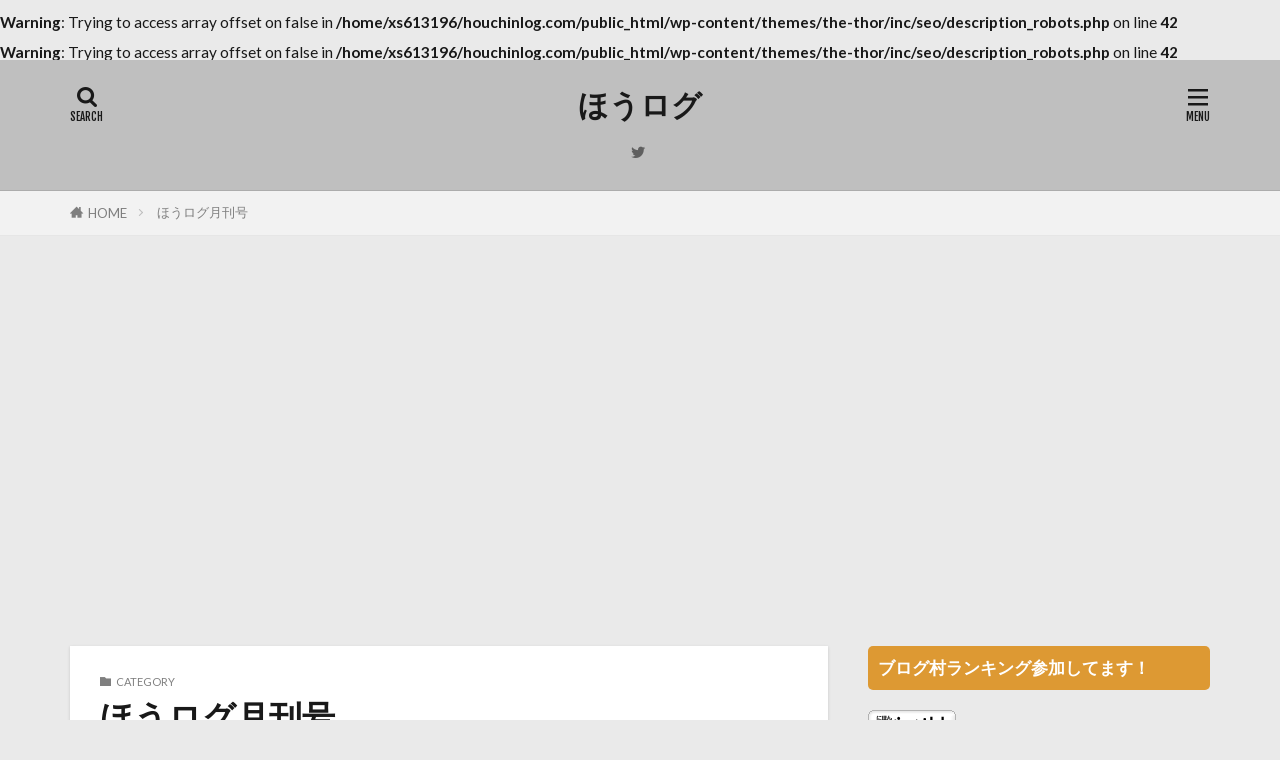

--- FILE ---
content_type: text/html; charset=UTF-8
request_url: https://houchinlog.com/?cat=109
body_size: 19268
content:
<!DOCTYPE html>

<html lang="ja" prefix="og: http://ogp.me/ns#" class="t-html 
t-middle t-middle-pc">

<head prefix="og: http://ogp.me/ns# fb: http://ogp.me/ns/fb# article: http://ogp.me/ns/article#">
<meta charset="UTF-8">
<title>ほうログ月刊号│ほうログ</title>
<meta name='robots' content='max-image-preview:large' />
	<style>img:is([sizes="auto" i], [sizes^="auto," i]) { contain-intrinsic-size: 3000px 1500px }</style>
	<link rel='dns-prefetch' href='//webfonts.xserver.jp' />
<link rel='stylesheet' id='dashicons-css' href='https://houchinlog.com/wp-includes/css/dashicons.min.css?ver=6.8.3' type='text/css' media='all' />
<link rel='stylesheet' id='thickbox-css' href='https://houchinlog.com/wp-includes/js/thickbox/thickbox.css?ver=6.8.3' type='text/css' media='all' />
<link rel='stylesheet' id='wp-block-library-css' href='https://houchinlog.com/wp-includes/css/dist/block-library/style.min.css?ver=6.8.3' type='text/css' media='all' />
<style id='classic-theme-styles-inline-css' type='text/css'>
/*! This file is auto-generated */
.wp-block-button__link{color:#fff;background-color:#32373c;border-radius:9999px;box-shadow:none;text-decoration:none;padding:calc(.667em + 2px) calc(1.333em + 2px);font-size:1.125em}.wp-block-file__button{background:#32373c;color:#fff;text-decoration:none}
</style>
<style id='rinkerg-gutenberg-rinker-style-inline-css' type='text/css'>
.wp-block-create-block-block{background-color:#21759b;color:#fff;padding:2px}

</style>
<style id='global-styles-inline-css' type='text/css'>
:root{--wp--preset--aspect-ratio--square: 1;--wp--preset--aspect-ratio--4-3: 4/3;--wp--preset--aspect-ratio--3-4: 3/4;--wp--preset--aspect-ratio--3-2: 3/2;--wp--preset--aspect-ratio--2-3: 2/3;--wp--preset--aspect-ratio--16-9: 16/9;--wp--preset--aspect-ratio--9-16: 9/16;--wp--preset--color--black: #000000;--wp--preset--color--cyan-bluish-gray: #abb8c3;--wp--preset--color--white: #ffffff;--wp--preset--color--pale-pink: #f78da7;--wp--preset--color--vivid-red: #cf2e2e;--wp--preset--color--luminous-vivid-orange: #ff6900;--wp--preset--color--luminous-vivid-amber: #fcb900;--wp--preset--color--light-green-cyan: #7bdcb5;--wp--preset--color--vivid-green-cyan: #00d084;--wp--preset--color--pale-cyan-blue: #8ed1fc;--wp--preset--color--vivid-cyan-blue: #0693e3;--wp--preset--color--vivid-purple: #9b51e0;--wp--preset--gradient--vivid-cyan-blue-to-vivid-purple: linear-gradient(135deg,rgba(6,147,227,1) 0%,rgb(155,81,224) 100%);--wp--preset--gradient--light-green-cyan-to-vivid-green-cyan: linear-gradient(135deg,rgb(122,220,180) 0%,rgb(0,208,130) 100%);--wp--preset--gradient--luminous-vivid-amber-to-luminous-vivid-orange: linear-gradient(135deg,rgba(252,185,0,1) 0%,rgba(255,105,0,1) 100%);--wp--preset--gradient--luminous-vivid-orange-to-vivid-red: linear-gradient(135deg,rgba(255,105,0,1) 0%,rgb(207,46,46) 100%);--wp--preset--gradient--very-light-gray-to-cyan-bluish-gray: linear-gradient(135deg,rgb(238,238,238) 0%,rgb(169,184,195) 100%);--wp--preset--gradient--cool-to-warm-spectrum: linear-gradient(135deg,rgb(74,234,220) 0%,rgb(151,120,209) 20%,rgb(207,42,186) 40%,rgb(238,44,130) 60%,rgb(251,105,98) 80%,rgb(254,248,76) 100%);--wp--preset--gradient--blush-light-purple: linear-gradient(135deg,rgb(255,206,236) 0%,rgb(152,150,240) 100%);--wp--preset--gradient--blush-bordeaux: linear-gradient(135deg,rgb(254,205,165) 0%,rgb(254,45,45) 50%,rgb(107,0,62) 100%);--wp--preset--gradient--luminous-dusk: linear-gradient(135deg,rgb(255,203,112) 0%,rgb(199,81,192) 50%,rgb(65,88,208) 100%);--wp--preset--gradient--pale-ocean: linear-gradient(135deg,rgb(255,245,203) 0%,rgb(182,227,212) 50%,rgb(51,167,181) 100%);--wp--preset--gradient--electric-grass: linear-gradient(135deg,rgb(202,248,128) 0%,rgb(113,206,126) 100%);--wp--preset--gradient--midnight: linear-gradient(135deg,rgb(2,3,129) 0%,rgb(40,116,252) 100%);--wp--preset--font-size--small: 13px;--wp--preset--font-size--medium: 20px;--wp--preset--font-size--large: 36px;--wp--preset--font-size--x-large: 42px;--wp--preset--spacing--20: 0.44rem;--wp--preset--spacing--30: 0.67rem;--wp--preset--spacing--40: 1rem;--wp--preset--spacing--50: 1.5rem;--wp--preset--spacing--60: 2.25rem;--wp--preset--spacing--70: 3.38rem;--wp--preset--spacing--80: 5.06rem;--wp--preset--shadow--natural: 6px 6px 9px rgba(0, 0, 0, 0.2);--wp--preset--shadow--deep: 12px 12px 50px rgba(0, 0, 0, 0.4);--wp--preset--shadow--sharp: 6px 6px 0px rgba(0, 0, 0, 0.2);--wp--preset--shadow--outlined: 6px 6px 0px -3px rgba(255, 255, 255, 1), 6px 6px rgba(0, 0, 0, 1);--wp--preset--shadow--crisp: 6px 6px 0px rgba(0, 0, 0, 1);}:where(.is-layout-flex){gap: 0.5em;}:where(.is-layout-grid){gap: 0.5em;}body .is-layout-flex{display: flex;}.is-layout-flex{flex-wrap: wrap;align-items: center;}.is-layout-flex > :is(*, div){margin: 0;}body .is-layout-grid{display: grid;}.is-layout-grid > :is(*, div){margin: 0;}:where(.wp-block-columns.is-layout-flex){gap: 2em;}:where(.wp-block-columns.is-layout-grid){gap: 2em;}:where(.wp-block-post-template.is-layout-flex){gap: 1.25em;}:where(.wp-block-post-template.is-layout-grid){gap: 1.25em;}.has-black-color{color: var(--wp--preset--color--black) !important;}.has-cyan-bluish-gray-color{color: var(--wp--preset--color--cyan-bluish-gray) !important;}.has-white-color{color: var(--wp--preset--color--white) !important;}.has-pale-pink-color{color: var(--wp--preset--color--pale-pink) !important;}.has-vivid-red-color{color: var(--wp--preset--color--vivid-red) !important;}.has-luminous-vivid-orange-color{color: var(--wp--preset--color--luminous-vivid-orange) !important;}.has-luminous-vivid-amber-color{color: var(--wp--preset--color--luminous-vivid-amber) !important;}.has-light-green-cyan-color{color: var(--wp--preset--color--light-green-cyan) !important;}.has-vivid-green-cyan-color{color: var(--wp--preset--color--vivid-green-cyan) !important;}.has-pale-cyan-blue-color{color: var(--wp--preset--color--pale-cyan-blue) !important;}.has-vivid-cyan-blue-color{color: var(--wp--preset--color--vivid-cyan-blue) !important;}.has-vivid-purple-color{color: var(--wp--preset--color--vivid-purple) !important;}.has-black-background-color{background-color: var(--wp--preset--color--black) !important;}.has-cyan-bluish-gray-background-color{background-color: var(--wp--preset--color--cyan-bluish-gray) !important;}.has-white-background-color{background-color: var(--wp--preset--color--white) !important;}.has-pale-pink-background-color{background-color: var(--wp--preset--color--pale-pink) !important;}.has-vivid-red-background-color{background-color: var(--wp--preset--color--vivid-red) !important;}.has-luminous-vivid-orange-background-color{background-color: var(--wp--preset--color--luminous-vivid-orange) !important;}.has-luminous-vivid-amber-background-color{background-color: var(--wp--preset--color--luminous-vivid-amber) !important;}.has-light-green-cyan-background-color{background-color: var(--wp--preset--color--light-green-cyan) !important;}.has-vivid-green-cyan-background-color{background-color: var(--wp--preset--color--vivid-green-cyan) !important;}.has-pale-cyan-blue-background-color{background-color: var(--wp--preset--color--pale-cyan-blue) !important;}.has-vivid-cyan-blue-background-color{background-color: var(--wp--preset--color--vivid-cyan-blue) !important;}.has-vivid-purple-background-color{background-color: var(--wp--preset--color--vivid-purple) !important;}.has-black-border-color{border-color: var(--wp--preset--color--black) !important;}.has-cyan-bluish-gray-border-color{border-color: var(--wp--preset--color--cyan-bluish-gray) !important;}.has-white-border-color{border-color: var(--wp--preset--color--white) !important;}.has-pale-pink-border-color{border-color: var(--wp--preset--color--pale-pink) !important;}.has-vivid-red-border-color{border-color: var(--wp--preset--color--vivid-red) !important;}.has-luminous-vivid-orange-border-color{border-color: var(--wp--preset--color--luminous-vivid-orange) !important;}.has-luminous-vivid-amber-border-color{border-color: var(--wp--preset--color--luminous-vivid-amber) !important;}.has-light-green-cyan-border-color{border-color: var(--wp--preset--color--light-green-cyan) !important;}.has-vivid-green-cyan-border-color{border-color: var(--wp--preset--color--vivid-green-cyan) !important;}.has-pale-cyan-blue-border-color{border-color: var(--wp--preset--color--pale-cyan-blue) !important;}.has-vivid-cyan-blue-border-color{border-color: var(--wp--preset--color--vivid-cyan-blue) !important;}.has-vivid-purple-border-color{border-color: var(--wp--preset--color--vivid-purple) !important;}.has-vivid-cyan-blue-to-vivid-purple-gradient-background{background: var(--wp--preset--gradient--vivid-cyan-blue-to-vivid-purple) !important;}.has-light-green-cyan-to-vivid-green-cyan-gradient-background{background: var(--wp--preset--gradient--light-green-cyan-to-vivid-green-cyan) !important;}.has-luminous-vivid-amber-to-luminous-vivid-orange-gradient-background{background: var(--wp--preset--gradient--luminous-vivid-amber-to-luminous-vivid-orange) !important;}.has-luminous-vivid-orange-to-vivid-red-gradient-background{background: var(--wp--preset--gradient--luminous-vivid-orange-to-vivid-red) !important;}.has-very-light-gray-to-cyan-bluish-gray-gradient-background{background: var(--wp--preset--gradient--very-light-gray-to-cyan-bluish-gray) !important;}.has-cool-to-warm-spectrum-gradient-background{background: var(--wp--preset--gradient--cool-to-warm-spectrum) !important;}.has-blush-light-purple-gradient-background{background: var(--wp--preset--gradient--blush-light-purple) !important;}.has-blush-bordeaux-gradient-background{background: var(--wp--preset--gradient--blush-bordeaux) !important;}.has-luminous-dusk-gradient-background{background: var(--wp--preset--gradient--luminous-dusk) !important;}.has-pale-ocean-gradient-background{background: var(--wp--preset--gradient--pale-ocean) !important;}.has-electric-grass-gradient-background{background: var(--wp--preset--gradient--electric-grass) !important;}.has-midnight-gradient-background{background: var(--wp--preset--gradient--midnight) !important;}.has-small-font-size{font-size: var(--wp--preset--font-size--small) !important;}.has-medium-font-size{font-size: var(--wp--preset--font-size--medium) !important;}.has-large-font-size{font-size: var(--wp--preset--font-size--large) !important;}.has-x-large-font-size{font-size: var(--wp--preset--font-size--x-large) !important;}
:where(.wp-block-post-template.is-layout-flex){gap: 1.25em;}:where(.wp-block-post-template.is-layout-grid){gap: 1.25em;}
:where(.wp-block-columns.is-layout-flex){gap: 2em;}:where(.wp-block-columns.is-layout-grid){gap: 2em;}
:root :where(.wp-block-pullquote){font-size: 1.5em;line-height: 1.6;}
</style>
<link rel='stylesheet' id='pz-linkcard-css-css' href='//houchinlog.com/wp-content/uploads/pz-linkcard/style/style.min.css?ver=2.5.6.5.3' type='text/css' media='all' />
<link rel='stylesheet' id='toc-screen-css' href='https://houchinlog.com/wp-content/plugins/table-of-contents-plus/screen.min.css?ver=2411.1' type='text/css' media='all' />
<link rel='stylesheet' id='yyi_rinker_stylesheet-css' href='https://houchinlog.com/wp-content/plugins/yyi-rinker/css/style.css?v=1.11.1&#038;ver=6.8.3' type='text/css' media='all' />
<script type="text/javascript" src="https://houchinlog.com/wp-includes/js/jquery/jquery.min.js?ver=3.7.1" id="jquery-core-js"></script>
<script type="text/javascript" src="https://houchinlog.com/wp-includes/js/jquery/jquery-migrate.min.js?ver=3.4.1" id="jquery-migrate-js"></script>
<script type="text/javascript" src="//webfonts.xserver.jp/js/xserverv3.js?fadein=0&amp;ver=2.0.8" id="typesquare_std-js"></script>
<script type="text/javascript" src="https://houchinlog.com/wp-content/plugins/yyi-rinker/js/event-tracking.js?v=1.11.1" id="yyi_rinker_event_tracking_script-js"></script>
<link rel="https://api.w.org/" href="https://houchinlog.com/index.php?rest_route=/" /><link rel="alternate" title="JSON" type="application/json" href="https://houchinlog.com/index.php?rest_route=/wp/v2/categories/109" /><style>
.yyi-rinker-images {
    display: flex;
    justify-content: center;
    align-items: center;
    position: relative;

}
div.yyi-rinker-image img.yyi-rinker-main-img.hidden {
    display: none;
}

.yyi-rinker-images-arrow {
    cursor: pointer;
    position: absolute;
    top: 50%;
    display: block;
    margin-top: -11px;
    opacity: 0.6;
    width: 22px;
}

.yyi-rinker-images-arrow-left{
    left: -10px;
}
.yyi-rinker-images-arrow-right{
    right: -10px;
}

.yyi-rinker-images-arrow-left.hidden {
    display: none;
}

.yyi-rinker-images-arrow-right.hidden {
    display: none;
}
div.yyi-rinker-contents.yyi-rinker-design-tate  div.yyi-rinker-box{
    flex-direction: column;
}

div.yyi-rinker-contents.yyi-rinker-design-slim div.yyi-rinker-box .yyi-rinker-links {
    flex-direction: column;
}

div.yyi-rinker-contents.yyi-rinker-design-slim div.yyi-rinker-info {
    width: 100%;
}

div.yyi-rinker-contents.yyi-rinker-design-slim .yyi-rinker-title {
    text-align: center;
}

div.yyi-rinker-contents.yyi-rinker-design-slim .yyi-rinker-links {
    text-align: center;
}
div.yyi-rinker-contents.yyi-rinker-design-slim .yyi-rinker-image {
    margin: auto;
}

div.yyi-rinker-contents.yyi-rinker-design-slim div.yyi-rinker-info ul.yyi-rinker-links li {
	align-self: stretch;
}
div.yyi-rinker-contents.yyi-rinker-design-slim div.yyi-rinker-box div.yyi-rinker-info {
	padding: 0;
}
div.yyi-rinker-contents.yyi-rinker-design-slim div.yyi-rinker-box {
	flex-direction: column;
	padding: 14px 5px 0;
}

.yyi-rinker-design-slim div.yyi-rinker-box div.yyi-rinker-info {
	text-align: center;
}

.yyi-rinker-design-slim div.price-box span.price {
	display: block;
}

div.yyi-rinker-contents.yyi-rinker-design-slim div.yyi-rinker-info div.yyi-rinker-title a{
	font-size:16px;
}

div.yyi-rinker-contents.yyi-rinker-design-slim ul.yyi-rinker-links li.amazonkindlelink:before,  div.yyi-rinker-contents.yyi-rinker-design-slim ul.yyi-rinker-links li.amazonlink:before,  div.yyi-rinker-contents.yyi-rinker-design-slim ul.yyi-rinker-links li.rakutenlink:before, div.yyi-rinker-contents.yyi-rinker-design-slim ul.yyi-rinker-links li.yahoolink:before, div.yyi-rinker-contents.yyi-rinker-design-slim ul.yyi-rinker-links li.mercarilink:before {
	font-size:12px;
}

div.yyi-rinker-contents.yyi-rinker-design-slim ul.yyi-rinker-links li a {
	font-size: 13px;
}
.entry-content ul.yyi-rinker-links li {
	padding: 0;
}

div.yyi-rinker-contents .yyi-rinker-attention.attention_desing_right_ribbon {
    width: 89px;
    height: 91px;
    position: absolute;
    top: -1px;
    right: -1px;
    left: auto;
    overflow: hidden;
}

div.yyi-rinker-contents .yyi-rinker-attention.attention_desing_right_ribbon span {
    display: inline-block;
    width: 146px;
    position: absolute;
    padding: 4px 0;
    left: -13px;
    top: 12px;
    text-align: center;
    font-size: 12px;
    line-height: 24px;
    -webkit-transform: rotate(45deg);
    transform: rotate(45deg);
    box-shadow: 0 1px 3px rgba(0, 0, 0, 0.2);
}

div.yyi-rinker-contents .yyi-rinker-attention.attention_desing_right_ribbon {
    background: none;
}
.yyi-rinker-attention.attention_desing_right_ribbon .yyi-rinker-attention-after,
.yyi-rinker-attention.attention_desing_right_ribbon .yyi-rinker-attention-before{
display:none;
}
div.yyi-rinker-use-right_ribbon div.yyi-rinker-title {
    margin-right: 2rem;
}

				</style><link rel="stylesheet" href="https://houchinlog.com/wp-content/themes/the-thor/css/icon.min.css">
<link rel="stylesheet" href="https://fonts.googleapis.com/css?family=Lato:100,300,400,700,900">
<link rel="stylesheet" href="https://fonts.googleapis.com/css?family=Fjalla+One">
<link rel="stylesheet" href="https://fonts.googleapis.com/css?family=Noto+Sans+JP:100,200,300,400,500,600,700,800,900">
<link rel="stylesheet" href="https://houchinlog.com/wp-content/themes/the-thor/style.min.css">
<link rel="stylesheet" href="https://houchinlog.com/wp-content/themes/the-thor-child/style-user.css?1619919046">
<link rel="next" href="https://houchinlog.com/?cat=109&#038;paged=2" />
<script src="https://ajax.googleapis.com/ajax/libs/jquery/1.12.4/jquery.min.js"></script>
<meta http-equiv="X-UA-Compatible" content="IE=edge">
<meta name="viewport" content="width=device-width, initial-scale=1, viewport-fit=cover"/>
<style>
.widget.widget_nav_menu ul.menu{border-color: rgba(221,153,51,0.15);}.widget.widget_nav_menu ul.menu li{border-color: rgba(221,153,51,0.75);}.widget.widget_nav_menu ul.menu .sub-menu li{border-color: rgba(221,153,51,0.15);}.widget.widget_nav_menu ul.menu .sub-menu li .sub-menu li:first-child{border-color: rgba(221,153,51,0.15);}.widget.widget_nav_menu ul.menu li a:hover{background-color: rgba(221,153,51,0.75);}.widget.widget_nav_menu ul.menu .current-menu-item > a{background-color: rgba(221,153,51,0.75);}.widget.widget_nav_menu ul.menu li .sub-menu li a:before {color:#dd9933;}.widget.widget_nav_menu ul.menu li a{background-color:#dd9933;}.widget.widget_nav_menu ul.menu .sub-menu a:hover{color:#dd9933;}.widget.widget_nav_menu ul.menu .sub-menu .current-menu-item a{color:#dd9933;}.widget.widget_categories ul{border-color: rgba(221,153,51,0.15);}.widget.widget_categories ul li{border-color: rgba(221,153,51,0.75);}.widget.widget_categories ul .children li{border-color: rgba(221,153,51,0.15);}.widget.widget_categories ul .children li .children li:first-child{border-color: rgba(221,153,51,0.15);}.widget.widget_categories ul li a:hover{background-color: rgba(221,153,51,0.75);}.widget.widget_categories ul .current-menu-item > a{background-color: rgba(221,153,51,0.75);}.widget.widget_categories ul li .children li a:before {color:#dd9933;}.widget.widget_categories ul li a{background-color:#dd9933;}.widget.widget_categories ul .children a:hover{color:#dd9933;}.widget.widget_categories ul .children .current-menu-item a{color:#dd9933;}.widgetSearch__input:hover{border-color:#dd9933;}.widgetCatTitle{background-color:#dd9933;}.widgetCatTitle__inner{background-color:#dd9933;}.widgetSearch__submit:hover{background-color:#dd9933;}.widgetProfile__sns{background-color:#dd9933;}.widget.widget_calendar .calendar_wrap tbody a:hover{background-color:#dd9933;}.widget ul li a:hover{color:#dd9933;}.widget.widget_rss .rsswidget:hover{color:#dd9933;}.widget.widget_tag_cloud a:hover{background-color:#dd9933;}.widget select:hover{border-color:#dd9933;}.widgetSearch__checkLabel:hover:after{border-color:#dd9933;}.widgetSearch__check:checked .widgetSearch__checkLabel:before, .widgetSearch__check:checked + .widgetSearch__checkLabel:before{border-color:#dd9933;}.widgetTab__item.current{border-top-color:#dd9933;}.widgetTab__item:hover{border-top-color:#dd9933;}.searchHead__title{background-color:#dd9933;}.searchHead__submit:hover{color:#dd9933;}.menuBtn__close:hover{color:#dd9933;}.menuBtn__link:hover{color:#dd9933;}@media only screen and (min-width: 992px){.menuBtn__link {background-color:#dd9933;}}.t-headerCenter .menuBtn__link:hover{color:#dd9933;}.searchBtn__close:hover{color:#dd9933;}.searchBtn__link:hover{color:#dd9933;}.breadcrumb__item a:hover{color:#dd9933;}.pager__item{color:#dd9933;}.pager__item:hover, .pager__item-current{background-color:#dd9933; color:#fff;}.page-numbers{color:#dd9933;}.page-numbers:hover, .page-numbers.current{background-color:#dd9933; color:#fff;}.pagePager__item{color:#dd9933;}.pagePager__item:hover, .pagePager__item-current{background-color:#dd9933; color:#fff;}.heading a:hover{color:#dd9933;}.eyecatch__cat{background-color:#dd9933;}.the__category{background-color:#dd9933;}.dateList__item a:hover{color:#dd9933;}.controllerFooter__item:last-child{background-color:#dd9933;}.controllerFooter__close{background-color:#dd9933;}.bottomFooter__topBtn{background-color:#dd9933;}.mask-color{background-color:#dd9933;}.mask-colorgray{background-color:#dd9933;}.pickup3__item{background-color:#dd9933;}.categoryBox__title{color:#dd9933;}.comments__list .comment-meta{background-color:#dd9933;}.comment-respond .submit{background-color:#dd9933;}.prevNext__pop{background-color:#dd9933;}.swiper-pagination-bullet-active{background-color:#dd9933;}.swiper-slider .swiper-button-next, .swiper-slider .swiper-container-rtl .swiper-button-prev, .swiper-slider .swiper-button-prev, .swiper-slider .swiper-container-rtl .swiper-button-next	{background-color:#dd9933;}body{background:#eaeaea;}.l-header{background-color:#bfbfbf;}.globalNavi::before{background: -webkit-gradient(linear,left top,right top,color-stop(0%,rgba(255,255,255,0)),color-stop(100%,#bfbfbf));}.snsFooter{background-color:#dd9933}.widget-main .heading.heading-widget{background-color:#0a0000}.widget-main .heading.heading-widgetsimple{background-color:#0a0000}.widget-main .heading.heading-widgetsimplewide{background-color:#0a0000}.widget-main .heading.heading-widgetwide{background-color:#0a0000}.widget-main .heading.heading-widgetbottom:before{border-color:#0a0000}.widget-main .heading.heading-widgetborder{border-color:#0a0000}.widget-main .heading.heading-widgetborder::before,.widget-main .heading.heading-widgetborder::after{background-color:#0a0000}.widget-side .heading.heading-widget{background-color:#dd9933}.widget-side .heading.heading-widgetsimple{background-color:#dd9933}.widget-side .heading.heading-widgetsimplewide{background-color:#dd9933}.widget-side .heading.heading-widgetwide{background-color:#dd9933}.widget-side .heading.heading-widgetbottom:before{border-color:#dd9933}.widget-side .heading.heading-widgetborder{border-color:#dd9933}.widget-side .heading.heading-widgetborder::before,.widget-side .heading.heading-widgetborder::after{background-color:#dd9933}.widget-foot .heading.heading-widget{background-color:#dd9933}.widget-foot .heading.heading-widgetsimple{background-color:#dd9933}.widget-foot .heading.heading-widgetsimplewide{background-color:#dd9933}.widget-foot .heading.heading-widgetwide{background-color:#dd9933}.widget-foot .heading.heading-widgetbottom:before{border-color:#dd9933}.widget-foot .heading.heading-widgetborder{border-color:#dd9933}.widget-foot .heading.heading-widgetborder::before,.widget-foot .heading.heading-widgetborder::after{background-color:#dd9933}.widget-menu .heading.heading-widget{background-color:#dd9933}.widget-menu .heading.heading-widgetsimple{background-color:#dd9933}.widget-menu .heading.heading-widgetsimplewide{background-color:#dd9933}.widget-menu .heading.heading-widgetwide{background-color:#dd9933}.widget-menu .heading.heading-widgetbottom:before{border-color:#dd9933}.widget-menu .heading.heading-widgetborder{border-color:#dd9933}.widget-menu .heading.heading-widgetborder::before,.widget-menu .heading.heading-widgetborder::after{background-color:#dd9933}.swiper-slide1.mask.mask-colorgray{background-color:#dd9933}.pickup3__bg.mask.mask-colorgray{background-color:#aaaaaa}.rankingBox__bg{background-color:#dd9933}.the__ribbon{background-color:#f25037}.the__ribbon:after{border-left-color:#f25037; border-right-color:#f25037}.content .afTagBox__btnDetail{background-color:#dd9933;}.widget .widgetAfTag__btnDetail{background-color:#dd9933;}.content .afTagBox__btnAf{background-color:#dd9933;}.widget .widgetAfTag__btnAf{background-color:#dd9933;}.content a{color:#1e73be;}.phrase a{color:#1e73be;}.content .sitemap li a:hover{color:#1e73be;}.content h2 a:hover,.content h3 a:hover,.content h4 a:hover,.content h5 a:hover{color:#1e73be;}.content ul.menu li a:hover{color:#1e73be;}.content .es-LiconBox:before{background-color:#a83f3f;}.content .es-LiconCircle:before{background-color:#a83f3f;}.content .es-BTiconBox:before{background-color:#a83f3f;}.content .es-BTiconCircle:before{background-color:#a83f3f;}.content .es-BiconObi{border-color:#a83f3f;}.content .es-BiconCorner:before{background-color:#a83f3f;}.content .es-BiconCircle:before{background-color:#a83f3f;}.content .es-BmarkHatena::before{background-color:#005293;}.content .es-BmarkExcl::before{background-color:#b60105;}.content .es-BmarkQ::before{background-color:#005293;}.content .es-BmarkQ::after{border-top-color:#005293;}.content .es-BmarkA::before{color:#b60105;}.content .es-BsubTradi::before{color:#ffffff;background-color:#b60105;border-color:#b60105;}.btn__link-primary{color:#ffffff; background-color:#3f3f3f;}.content .btn__link-primary{color:#ffffff; background-color:#3f3f3f;}.searchBtn__contentInner .btn__link-search{color:#ffffff; background-color:#3f3f3f;}.btn__link-secondary{color:#ffffff; background-color:#3f3f3f;}.content .btn__link-secondary{color:#ffffff; background-color:#3f3f3f;}.btn__link-search{color:#ffffff; background-color:#3f3f3f;}.btn__link-normal{color:#3f3f3f;}.content .btn__link-normal{color:#3f3f3f;}.btn__link-normal:hover{background-color:#3f3f3f;}.content .btn__link-normal:hover{background-color:#3f3f3f;}.comments__list .comment-reply-link{color:#3f3f3f;}.comments__list .comment-reply-link:hover{background-color:#3f3f3f;}@media only screen and (min-width: 992px){.subNavi__link-pickup{color:#3f3f3f;}}@media only screen and (min-width: 992px){.subNavi__link-pickup:hover{background-color:#3f3f3f;}}.partsH2-1 h2{color:#dd8500; border-color:#ddd2ba;}.partsH3-71 h3{color:#000000;}.partsH3-71 h3::after{border-color:#dd9933;}.content h4{color:#191919}.content h5{color:#191919}.content ul > li::before{color:#a83f3f;}.content ul{color:#191919;}.content ol > li::before{color:#a83f3f; border-color:#a83f3f;}.content ol > li > ol > li::before{background-color:#a83f3f; border-color:#a83f3f;}.content ol > li > ol > li > ol > li::before{color:#a83f3f; border-color:#a83f3f;}.content ol{color:#191919;}.content .balloon .balloon__text{color:#191919; background-color:#f2f2f2;}.content .balloon .balloon__text-left:before{border-left-color:#f2f2f2;}.content .balloon .balloon__text-right:before{border-right-color:#f2f2f2;}.content .balloon-boder .balloon__text{color:#191919; background-color:#ffffff;  border-color:#d8d8d8;}.content .balloon-boder .balloon__text-left:before{border-left-color:#d8d8d8;}.content .balloon-boder .balloon__text-left:after{border-left-color:#ffffff;}.content .balloon-boder .balloon__text-right:before{border-right-color:#d8d8d8;}.content .balloon-boder .balloon__text-right:after{border-right-color:#ffffff;}.content blockquote{color:#191919; background-color:#f2f2f2;}.content blockquote::before{color:#d8d8d8;}.content table{color:#191919; border-top-color:#E5E5E5; border-left-color:#E5E5E5;}.content table th{background:#7f7f7f; color:#ffffff; ;border-right-color:#E5E5E5; border-bottom-color:#E5E5E5;}.content table td{background:#ffffff; ;border-right-color:#E5E5E5; border-bottom-color:#E5E5E5;}.content table tr:nth-child(odd) td{background-color:#f2f2f2;}
</style>
<link rel="icon" href="https://houchinlog.com/wp-content/uploads/2020/12/cropped-IMGP1154-scaled-1-32x32.jpg" sizes="32x32" />
<link rel="icon" href="https://houchinlog.com/wp-content/uploads/2020/12/cropped-IMGP1154-scaled-1-192x192.jpg" sizes="192x192" />
<link rel="apple-touch-icon" href="https://houchinlog.com/wp-content/uploads/2020/12/cropped-IMGP1154-scaled-1-180x180.jpg" />
<meta name="msapplication-TileImage" content="https://houchinlog.com/wp-content/uploads/2020/12/cropped-IMGP1154-scaled-1-270x270.jpg" />
<br />
<b>Warning</b>:  Trying to access array offset on false in <b>/home/xs613196/houchinlog.com/public_html/wp-content/themes/the-thor/inc/seo/description_robots.php</b> on line <b>42</b><br />
<meta property="og:site_name" content="ほうログ" />
<meta property="og:type" content="website" />
<meta property="og:title" content="ほうログ月刊号│ほうログ" />
<br />
<b>Warning</b>:  Trying to access array offset on false in <b>/home/xs613196/houchinlog.com/public_html/wp-content/themes/the-thor/inc/seo/description_robots.php</b> on line <b>42</b><br />
<meta property="og:description" content="houのlogです" />
<meta property="og:url" content="https://houchinlog.com/?cat=109" />
<meta property="og:image" content="https://houchinlog.com/wp-content/themes/the-thor/img/img_no_768.gif" />
<meta name="twitter:card" content="summary" />
<meta name="twitter:site" content="@hou_20200718" />

<script async src="https://pagead2.googlesyndication.com/pagead/js/adsbygoogle.js?client=ca-pub-8759402421496964"
     crossorigin="anonymous"></script>
	<!-- Global site tag (gtag.js) - Google Analytics -->
<script async src="https://www.googletagmanager.com/gtag/js?id=G-FGE5F0MZJ9"></script>
<script>
  window.dataLayer = window.dataLayer || [];
  function gtag(){dataLayer.push(arguments);}
  gtag('js', new Date());

  gtag('config', 'G-FGE5F0MZJ9');
</script>
	
	
</head>
<body class="t-meiryo t-logoSp t-logoPc t-headerCenter t-footerFixed" id="top">


  <!--l-header-->
  <header class="l-header l-header-border">
    <div class="container container-header">

      <!--logo-->
			<p class="siteTitle">
				<a class="siteTitle__link" href="https://houchinlog.com">
											ほうログ					        </a>
      </p>      <!--/logo-->


      

							<!--subNavi-->
				<nav class="subNavi">
	        	        						<ul class="subNavi__list">
															<li class="subNavi__item"><a class="subNavi__link icon-twitter" href="https://twitter.com/hou_20200718"></a></li>
													</ul>
									</nav>
				<!--/subNavi-->
			

            <!--searchBtn-->
			<div class="searchBtn ">
        <input class="searchBtn__checkbox" id="searchBtn-checkbox" type="checkbox">
        <label class="searchBtn__link searchBtn__link-text icon-search" for="searchBtn-checkbox"></label>
        <label class="searchBtn__unshown" for="searchBtn-checkbox"></label>

        <div class="searchBtn__content">
          <div class="searchBtn__scroll">
            <label class="searchBtn__close" for="searchBtn-checkbox"><i class="icon-close"></i>CLOSE</label>
            <div class="searchBtn__contentInner">
              <aside class="widget">
  <div class="widgetSearch">
    <form method="get" action="https://houchinlog.com" target="_top">
  <div class="widgetSearch__contents">
    <h3 class="heading heading-tertiary">キーワード</h3>
    <input class="widgetSearch__input widgetSearch__input-max" type="text" name="s" placeholder="キーワードを入力" value="">

    
  </div>

  <div class="widgetSearch__contents">
    <h3 class="heading heading-tertiary">カテゴリー</h3>
	<select  name='cat' id='cat_696c8e7843ec2' class='widgetSearch__select'>
	<option value=''>カテゴリーを選択</option>
	<option class="level-0" value="5">Money</option>
	<option class="level-0" value="9">Gadget</option>
	<option class="level-0" value="11">Driving</option>
	<option class="level-0" value="14">ほうの日常</option>
	<option class="level-0" value="16">欅坂46</option>
	<option class="level-0" value="18">Cinema</option>
	<option class="level-0" value="19">日向坂46</option>
	<option class="level-0" value="37">Review</option>
	<option class="level-0" value="38">革製品の話</option>
	<option class="level-0" value="46">Culture</option>
	<option class="level-0" value="50">Gourmet</option>
	<option class="level-0" value="51">Tabletennis</option>
	<option class="level-0" value="56">Picture</option>
	<option class="level-0" value="58">Traveling</option>
	<option class="level-0" value="59">ほうログ運営</option>
	<option class="level-0" value="61">Readbooks</option>
	<option class="level-0" value="67">Academic</option>
	<option class="level-0" value="70">櫻坂46</option>
	<option class="level-0" value="84">Training</option>
	<option class="level-0" value="87">ほうの考察</option>
	<option class="level-0" value="109" selected="selected">ほうログ月刊号</option>
	<option class="level-0" value="111">taxi</option>
	<option class="level-0" value="127">YouTube</option>
	<option class="level-0" value="148">Sport</option>
	<option class="level-0" value="150">Goods</option>
	<option class="level-0" value="151">bag</option>
	<option class="level-0" value="160">Study</option>
	<option class="level-0" value="163">wallet</option>
</select>
  </div>

  	<div class="widgetSearch__tag">
    <h3 class="heading heading-tertiary">タグ</h3>
    <label><input class="widgetSearch__check" type="checkbox" name="tag[]" value="2020%e5%b9%b4%e6%9c%ab%e3%81%be%e3%81%a8%e3%82%81%e8%a8%98%e4%ba%8b" /><span class="widgetSearch__checkLabel">2020年末まとめ記事</span></label><label><input class="widgetSearch__check" type="checkbox" name="tag[]" value="2021%e5%b9%b4%e6%9c%ab%e3%81%be%e3%81%a8%e3%82%81%e8%a8%98%e4%ba%8b" /><span class="widgetSearch__checkLabel">2021年末まとめ記事</span></label><label><input class="widgetSearch__check" type="checkbox" name="tag[]" value="2022%e5%b9%b4%e6%9c%ab%e3%81%be%e3%81%a8%e3%82%81%e8%a8%98%e4%ba%8b" /><span class="widgetSearch__checkLabel">2022年末まとめ記事</span></label><label><input class="widgetSearch__check" type="checkbox" name="tag[]" value="2023%e5%b9%b4%e6%9c%ab%e3%81%be%e3%81%a8%e3%82%81%e8%a8%98%e4%ba%8b" /><span class="widgetSearch__checkLabel">2023年末まとめ記事</span></label><label><input class="widgetSearch__check" type="checkbox" name="tag[]" value="2024%e5%b9%b4%e6%9c%ab%e3%81%be%e3%81%a8%e3%82%81%e8%a8%98%e4%ba%8b" /><span class="widgetSearch__checkLabel">2024年末まとめ記事</span></label><label><input class="widgetSearch__check" type="checkbox" name="tag[]" value="apple" /><span class="widgetSearch__checkLabel">Apple</span></label><label><input class="widgetSearch__check" type="checkbox" name="tag[]" value="apple-watch" /><span class="widgetSearch__checkLabel">Apple Watch</span></label><label><input class="widgetSearch__check" type="checkbox" name="tag[]" value="bag" /><span class="widgetSearch__checkLabel">bag</span></label><label><input class="widgetSearch__check" type="checkbox" name="tag[]" value="bestbuy" /><span class="widgetSearch__checkLabel">bestbuy</span></label><label><input class="widgetSearch__check" type="checkbox" name="tag[]" value="blog" /><span class="widgetSearch__checkLabel">blog</span></label><label><input class="widgetSearch__check" type="checkbox" name="tag[]" value="career" /><span class="widgetSearch__checkLabel">career</span></label><label><input class="widgetSearch__check" type="checkbox" name="tag[]" value="forester" /><span class="widgetSearch__checkLabel">forester</span></label><label><input class="widgetSearch__check" type="checkbox" name="tag[]" value="impreza" /><span class="widgetSearch__checkLabel">impreza</span></label><label><input class="widgetSearch__check" type="checkbox" name="tag[]" value="ipad" /><span class="widgetSearch__checkLabel">iPad</span></label><label><input class="widgetSearch__check" type="checkbox" name="tag[]" value="ipad-mini" /><span class="widgetSearch__checkLabel">iPad mini</span></label><label><input class="widgetSearch__check" type="checkbox" name="tag[]" value="iphone" /><span class="widgetSearch__checkLabel">iPhone</span></label><label><input class="widgetSearch__check" type="checkbox" name="tag[]" value="iphone12mini" /><span class="widgetSearch__checkLabel">iPhone12mini</span></label><label><input class="widgetSearch__check" type="checkbox" name="tag[]" value="mac-mini" /><span class="widgetSearch__checkLabel">Mac mini</span></label><label><input class="widgetSearch__check" type="checkbox" name="tag[]" value="nosh" /><span class="widgetSearch__checkLabel">nosh</span></label><label><input class="widgetSearch__check" type="checkbox" name="tag[]" value="pentax" /><span class="widgetSearch__checkLabel">pentax</span></label><label><input class="widgetSearch__check" type="checkbox" name="tag[]" value="photo" /><span class="widgetSearch__checkLabel">Photo</span></label><label><input class="widgetSearch__check" type="checkbox" name="tag[]" value="photoreport" /><span class="widgetSearch__checkLabel">PhotoReport</span></label><label><input class="widgetSearch__check" type="checkbox" name="tag[]" value="subaru" /><span class="widgetSearch__checkLabel">SUBARU</span></label><label><input class="widgetSearch__check" type="checkbox" name="tag[]" value="youtube" /><span class="widgetSearch__checkLabel">YouTube</span></label><label><input class="widgetSearch__check" type="checkbox" name="tag[]" value="zerbino" /><span class="widgetSearch__checkLabel">Zerbino</span></label><label><input class="widgetSearch__check" type="checkbox" name="tag[]" value="%e3%81%8a%e5%8f%b0%e5%a0%b4" /><span class="widgetSearch__checkLabel">お台場</span></label><label><input class="widgetSearch__check" type="checkbox" name="tag[]" value="%e3%81%8a%e9%87%91" /><span class="widgetSearch__checkLabel">お金</span></label><label><input class="widgetSearch__check" type="checkbox" name="tag[]" value="%e3%81%b5%e3%82%8b%e3%81%95%e3%81%a8%e7%b4%8d%e7%a8%8e" /><span class="widgetSearch__checkLabel">ふるさと納税</span></label><label><input class="widgetSearch__check" type="checkbox" name="tag[]" value="%e3%81%bb%e3%81%86%e3%83%ad%e3%82%b0%e6%9c%88%e5%88%8a%e5%8f%b7" /><span class="widgetSearch__checkLabel">ほうログ月刊号</span></label><label><input class="widgetSearch__check" type="checkbox" name="tag[]" value="%e3%81%bb%e3%81%86%e3%83%ad%e3%82%b0%e9%81%8b%e5%96%b6" /><span class="widgetSearch__checkLabel">ほうログ運営</span></label><label><input class="widgetSearch__check" type="checkbox" name="tag[]" value="%e3%82%ab%e3%83%a1%e3%83%a9%e6%97%85" /><span class="widgetSearch__checkLabel">カメラ旅</span></label><label><input class="widgetSearch__check" type="checkbox" name="tag[]" value="%e3%82%ac%e3%82%b8%e3%82%a7%e3%83%83%e3%83%88" /><span class="widgetSearch__checkLabel">ガジェット</span></label><label><input class="widgetSearch__check" type="checkbox" name="tag[]" value="%e3%82%b8%e3%83%a0" /><span class="widgetSearch__checkLabel">ジム</span></label><label><input class="widgetSearch__check" type="checkbox" name="tag[]" value="%e3%83%87%e3%82%a3%e3%82%ba%e3%83%8b%e3%83%bc" /><span class="widgetSearch__checkLabel">ディズニー</span></label><label><input class="widgetSearch__check" type="checkbox" name="tag[]" value="%e3%83%89%e3%83%a9%e3%82%a4%e3%83%96" /><span class="widgetSearch__checkLabel">ドライブ</span></label><label><input class="widgetSearch__check" type="checkbox" name="tag[]" value="%e3%83%96%e3%83%ad%e3%82%b0" /><span class="widgetSearch__checkLabel">ブログ</span></label><label><input class="widgetSearch__check" type="checkbox" name="tag[]" value="%e3%83%a9%e3%83%bc%e3%83%a1%e3%83%b3" /><span class="widgetSearch__checkLabel">ラーメン</span></label><label><input class="widgetSearch__check" type="checkbox" name="tag[]" value="%e3%83%ac%e3%83%93%e3%83%a5%e3%83%bc" /><span class="widgetSearch__checkLabel">レビュー</span></label><label><input class="widgetSearch__check" type="checkbox" name="tag[]" value="%e3%83%ac%e3%83%93%e3%83%a5%e3%83%bc%e8%a8%98%e4%ba%8b" /><span class="widgetSearch__checkLabel">レビュー記事</span></label><label><input class="widgetSearch__check" type="checkbox" name="tag[]" value="%e4%b8%80%e7%9c%bc%e3%83%ac%e3%83%95" /><span class="widgetSearch__checkLabel">一眼レフ</span></label><label><input class="widgetSearch__check" type="checkbox" name="tag[]" value="%e4%b8%80%e7%9c%bc%e3%83%ac%e3%83%95%e3%82%ab%e3%83%a1%e3%83%a9" /><span class="widgetSearch__checkLabel">一眼レフカメラ</span></label><label><input class="widgetSearch__check" type="checkbox" name="tag[]" value="%e4%bd%9c%e6%a5%ad%e7%92%b0%e5%a2%83" /><span class="widgetSearch__checkLabel">作業環境</span></label><label><input class="widgetSearch__check" type="checkbox" name="tag[]" value="%e5%86%99%e7%9c%9f" /><span class="widgetSearch__checkLabel">写真</span></label><label><input class="widgetSearch__check" type="checkbox" name="tag[]" value="%e5%8b%89%e5%bc%b7" /><span class="widgetSearch__checkLabel">勉強</span></label><label><input class="widgetSearch__check" type="checkbox" name="tag[]" value="%e5%8b%95%e7%89%a9%e5%9c%92" /><span class="widgetSearch__checkLabel">動物園</span></label><label><input class="widgetSearch__check" type="checkbox" name="tag[]" value="%e5%8d%83%e8%91%89" /><span class="widgetSearch__checkLabel">千葉</span></label><label><input class="widgetSearch__check" type="checkbox" name="tag[]" value="%e5%8d%83%e8%91%89%e3%83%95%e3%82%a9%e3%83%ab%e3%83%8b%e3%82%a2" /><span class="widgetSearch__checkLabel">千葉フォルニア</span></label><label><input class="widgetSearch__check" type="checkbox" name="tag[]" value="%e5%8d%93%e7%90%83" /><span class="widgetSearch__checkLabel">卓球</span></label><label><input class="widgetSearch__check" type="checkbox" name="tag[]" value="%e5%96%ab%e8%8c%b6%e5%ba%97" /><span class="widgetSearch__checkLabel">喫茶店</span></label><label><input class="widgetSearch__check" type="checkbox" name="tag[]" value="%e5%9f%8e%e5%b1%b1%e5%85%ac%e5%9c%92" /><span class="widgetSearch__checkLabel">城山公園</span></label><label><input class="widgetSearch__check" type="checkbox" name="tag[]" value="%e5%a4%a7%e5%ad%a6%e7%94%9f%e5%90%91%e3%81%91" /><span class="widgetSearch__checkLabel">大学生向け</span></label><label><input class="widgetSearch__check" type="checkbox" name="tag[]" value="%e5%a4%a7%e5%ad%a6%e9%99%a2" /><span class="widgetSearch__checkLabel">大学院</span></label><label><input class="widgetSearch__check" type="checkbox" name="tag[]" value="%e5%a6%99%e7%be%a9%e5%b1%b1" /><span class="widgetSearch__checkLabel">妙義山</span></label><label><input class="widgetSearch__check" type="checkbox" name="tag[]" value="%e5%af%8c%e5%a3%ab%e5%b1%b1" /><span class="widgetSearch__checkLabel">富士山</span></label><label><input class="widgetSearch__check" type="checkbox" name="tag[]" value="%e5%af%8c%e6%b4%a5%e5%b8%82" /><span class="widgetSearch__checkLabel">富津市</span></label><label><input class="widgetSearch__check" type="checkbox" name="tag[]" value="%e5%b0%b1%e6%b4%bb" /><span class="widgetSearch__checkLabel">就活</span></label><label><input class="widgetSearch__check" type="checkbox" name="tag[]" value="%e6%8a%95%e8%b3%87" /><span class="widgetSearch__checkLabel">投資</span></label><label><input class="widgetSearch__check" type="checkbox" name="tag[]" value="%e6%8a%b1%e8%b2%a0" /><span class="widgetSearch__checkLabel">抱負</span></label><label><input class="widgetSearch__check" type="checkbox" name="tag[]" value="%e6%97%85%e8%a1%8c" /><span class="widgetSearch__checkLabel">旅行</span></label><label><input class="widgetSearch__check" type="checkbox" name="tag[]" value="%e6%97%a5%e5%90%91%e5%9d%8246" /><span class="widgetSearch__checkLabel">日向坂46</span></label><label><input class="widgetSearch__check" type="checkbox" name="tag[]" value="%e6%97%a5%e8%a8%98" /><span class="widgetSearch__checkLabel">日記</span></label><label><input class="widgetSearch__check" type="checkbox" name="tag[]" value="%e6%98%a0%e7%94%bb" /><span class="widgetSearch__checkLabel">映画</span></label><label><input class="widgetSearch__check" type="checkbox" name="tag[]" value="%e6%9c%ac" /><span class="widgetSearch__checkLabel">本</span></label><label><input class="widgetSearch__check" type="checkbox" name="tag[]" value="%e6%a1%9c" /><span class="widgetSearch__checkLabel">桜</span></label><label><input class="widgetSearch__check" type="checkbox" name="tag[]" value="%e6%ab%bb%e5%9d%8246" /><span class="widgetSearch__checkLabel">櫻坂46</span></label><label><input class="widgetSearch__check" type="checkbox" name="tag[]" value="%e6%ac%85%e5%9d%8246" /><span class="widgetSearch__checkLabel">欅坂46</span></label><label><input class="widgetSearch__check" type="checkbox" name="tag[]" value="%e6%b8%a9%e6%b3%89" /><span class="widgetSearch__checkLabel">温泉</span></label><label><input class="widgetSearch__check" type="checkbox" name="tag[]" value="%e6%bb%9d" /><span class="widgetSearch__checkLabel">滝</span></label><label><input class="widgetSearch__check" type="checkbox" name="tag[]" value="%e7%84%bc%e8%82%89" /><span class="widgetSearch__checkLabel">焼肉</span></label><label><input class="widgetSearch__check" type="checkbox" name="tag[]" value="%e7%ad%8b%e3%83%88%e3%83%ac" /><span class="widgetSearch__checkLabel">筋トレ</span></label><label><input class="widgetSearch__check" type="checkbox" name="tag[]" value="%e7%ae%b1%e6%a0%b9" /><span class="widgetSearch__checkLabel">箱根</span></label><label><input class="widgetSearch__check" type="checkbox" name="tag[]" value="%e7%af%80%e7%b4%84" /><span class="widgetSearch__checkLabel">節約</span></label><label><input class="widgetSearch__check" type="checkbox" name="tag[]" value="%e8%80%83%e5%af%9f" /><span class="widgetSearch__checkLabel">考察</span></label><label><input class="widgetSearch__check" type="checkbox" name="tag[]" value="%e8%8a%a6%e3%83%8e%e6%b9%96" /><span class="widgetSearch__checkLabel">芦ノ湖</span></label><label><input class="widgetSearch__check" type="checkbox" name="tag[]" value="%e8%8a%b1%e7%81%ab" /><span class="widgetSearch__checkLabel">花火</span></label><label><input class="widgetSearch__check" type="checkbox" name="tag[]" value="%e8%aa%ad%e6%9b%b8" /><span class="widgetSearch__checkLabel">読書</span></label><label><input class="widgetSearch__check" type="checkbox" name="tag[]" value="%e8%b2%a1%e5%b8%83" /><span class="widgetSearch__checkLabel">財布</span></label><label><input class="widgetSearch__check" type="checkbox" name="tag[]" value="%e8%b2%b7%e3%81%84%e7%89%a9" /><span class="widgetSearch__checkLabel">買い物</span></label><label><input class="widgetSearch__check" type="checkbox" name="tag[]" value="%e8%b2%b7%e3%81%a3%e3%81%a6%e3%82%88%e3%81%8b%e3%81%a3%e3%81%9f%e3%82%82%e3%81%ae" /><span class="widgetSearch__checkLabel">買ってよかったもの</span></label><label><input class="widgetSearch__check" type="checkbox" name="tag[]" value="%e8%bb%8a" /><span class="widgetSearch__checkLabel">車</span></label><label><input class="widgetSearch__check" type="checkbox" name="tag[]" value="%e8%bb%8a%e4%b8%ad%e6%b3%8a" /><span class="widgetSearch__checkLabel">車中泊</span></label><label><input class="widgetSearch__check" type="checkbox" name="tag[]" value="%e9%9d%a9%e6%89%8b%e5%b8%b3" /><span class="widgetSearch__checkLabel">革手帳</span></label><label><input class="widgetSearch__check" type="checkbox" name="tag[]" value="%e9%9d%a9%e7%89%a9" /><span class="widgetSearch__checkLabel">革物</span></label><label><input class="widgetSearch__check" type="checkbox" name="tag[]" value="%e9%9d%a9%e9%9d%b4" /><span class="widgetSearch__checkLabel">革靴</span></label><label><input class="widgetSearch__check" type="checkbox" name="tag[]" value="%e9%a4%a8%e5%b1%b1" /><span class="widgetSearch__checkLabel">館山</span></label><label><input class="widgetSearch__check" type="checkbox" name="tag[]" value="%e9%a6%96%e9%83%bd%e9%ab%98" /><span class="widgetSearch__checkLabel">首都高</span></label><label><input class="widgetSearch__check" type="checkbox" name="tag[]" value="%e9%b3%a5%e6%b5%b7%e5%b1%b1" /><span class="widgetSearch__checkLabel">鳥海山</span></label>  </div>
  
  <div class="btn btn-search">
    <button class="btn__link btn__link-search" type="submit" value="search">検索</button>
  </div>
</form>
  </div>
</aside>
            </div>
          </div>
        </div>
      </div>
			<!--/searchBtn-->
      

            <!--menuBtn-->
			<div class="menuBtn ">
        <input class="menuBtn__checkbox" id="menuBtn-checkbox" type="checkbox">
        <label class="menuBtn__link menuBtn__link-text icon-menu" for="menuBtn-checkbox"></label>
        <label class="menuBtn__unshown" for="menuBtn-checkbox"></label>
        <div class="menuBtn__content">
          <div class="menuBtn__scroll">
            <label class="menuBtn__close" for="menuBtn-checkbox"><i class="icon-close"></i>CLOSE</label>
            <div class="menuBtn__contentInner">
															<nav class="menuBtn__navi u-none-pc">
	              		                <ul class="menuBtn__naviList">
																					<li class="menuBtn__naviItem"><a class="menuBtn__naviLink icon-twitter" href="https://twitter.com/hou_20200718"></a></li>
											                </ul>
								</nav>
	              																							<aside class="widget widget-menu widget_categories"><h2 class="heading heading-widgetsimple">カテゴリー</h2>
			<ul>
					<li class="cat-item cat-item-67"><a href="https://houchinlog.com/?cat=67">Academic <span class="widgetCount">7</span></a>
</li>
	<li class="cat-item cat-item-18"><a href="https://houchinlog.com/?cat=18">Cinema <span class="widgetCount">2</span></a>
</li>
	<li class="cat-item cat-item-46"><a href="https://houchinlog.com/?cat=46">Culture <span class="widgetCount">6</span></a>
<ul class='children'>
	<li class="cat-item cat-item-19"><a href="https://houchinlog.com/?cat=19">日向坂46 <span class="widgetCount">2</span></a>
</li>
	<li class="cat-item cat-item-70"><a href="https://houchinlog.com/?cat=70">櫻坂46 <span class="widgetCount">2</span></a>
</li>
	<li class="cat-item cat-item-16"><a href="https://houchinlog.com/?cat=16">欅坂46 <span class="widgetCount">4</span></a>
</li>
</ul>
</li>
	<li class="cat-item cat-item-11"><a href="https://houchinlog.com/?cat=11">Driving <span class="widgetCount">21</span></a>
</li>
	<li class="cat-item cat-item-9"><a href="https://houchinlog.com/?cat=9">Gadget <span class="widgetCount">17</span></a>
</li>
	<li class="cat-item cat-item-150"><a href="https://houchinlog.com/?cat=150">Goods <span class="widgetCount">5</span></a>
<ul class='children'>
	<li class="cat-item cat-item-151"><a href="https://houchinlog.com/?cat=151">bag <span class="widgetCount">1</span></a>
</li>
	<li class="cat-item cat-item-163"><a href="https://houchinlog.com/?cat=163">wallet <span class="widgetCount">3</span></a>
</li>
</ul>
</li>
	<li class="cat-item cat-item-50"><a href="https://houchinlog.com/?cat=50">Gourmet <span class="widgetCount">27</span></a>
</li>
	<li class="cat-item cat-item-5"><a href="https://houchinlog.com/?cat=5">Money <span class="widgetCount">8</span></a>
</li>
	<li class="cat-item cat-item-56"><a href="https://houchinlog.com/?cat=56">Picture <span class="widgetCount">57</span></a>
</li>
	<li class="cat-item cat-item-61"><a href="https://houchinlog.com/?cat=61">Readbooks <span class="widgetCount">8</span></a>
</li>
	<li class="cat-item cat-item-37"><a href="https://houchinlog.com/?cat=37">Review <span class="widgetCount">20</span></a>
</li>
	<li class="cat-item cat-item-148"><a href="https://houchinlog.com/?cat=148">Sport <span class="widgetCount">23</span></a>
<ul class='children'>
	<li class="cat-item cat-item-51"><a href="https://houchinlog.com/?cat=51">Tabletennis <span class="widgetCount">23</span></a>
</li>
</ul>
</li>
	<li class="cat-item cat-item-160"><a href="https://houchinlog.com/?cat=160">Study <span class="widgetCount">6</span></a>
</li>
	<li class="cat-item cat-item-84"><a href="https://houchinlog.com/?cat=84">Training <span class="widgetCount">2</span></a>
</li>
	<li class="cat-item cat-item-58"><a href="https://houchinlog.com/?cat=58">Traveling <span class="widgetCount">26</span></a>
</li>
	<li class="cat-item cat-item-149"><a href="https://houchinlog.com/?cat=149">Working <span class="widgetCount">5</span></a>
<ul class='children'>
	<li class="cat-item cat-item-111"><a href="https://houchinlog.com/?cat=111">taxi <span class="widgetCount">5</span></a>
</li>
</ul>
</li>
	<li class="cat-item cat-item-14"><a href="https://houchinlog.com/?cat=14">ほうの日常 <span class="widgetCount">28</span></a>
<ul class='children'>
	<li class="cat-item cat-item-127"><a href="https://houchinlog.com/?cat=127">YouTube <span class="widgetCount">1</span></a>
</li>
</ul>
</li>
	<li class="cat-item cat-item-87"><a href="https://houchinlog.com/?cat=87">ほうの考察 <span class="widgetCount">21</span></a>
</li>
	<li class="cat-item cat-item-109 current-cat"><a aria-current="page" href="https://houchinlog.com/?cat=109">ほうログ月刊号 <span class="widgetCount">44</span></a>
</li>
	<li class="cat-item cat-item-59"><a href="https://houchinlog.com/?cat=59">ほうログ運営 <span class="widgetCount">13</span></a>
</li>
	<li class="cat-item cat-item-38"><a href="https://houchinlog.com/?cat=38">革製品の話 <span class="widgetCount">13</span></a>
</li>
			</ul>

			</aside>							            </div>
          </div>
        </div>
			</div>
			<!--/menuBtn-->
      
    </div>
  </header>
  <!--/l-header-->


  <!--l-headerBottom-->
  <div class="l-headerBottom">

    
		
	  	    <div class="wider">
				<!--breadcrum-->
	      <div class="breadcrumb"><ul class="breadcrumb__list container"><li class="breadcrumb__item icon-home"><a href="https://houchinlog.com">HOME</a></li><li class="breadcrumb__item breadcrumb__item-current"><a href="https://houchinlog.com/?cat=109">ほうログ月刊号</a></li></ul></div>				<!--/breadcrum-->
	    </div>
	  
  </div>
  <!--l-headerBottom-->


  <!--l-wrapper-->
  <div class="l-wrapper">

    <!--l-main-->
        <main class="l-main u-shadow">


              <div class="dividerBottom">
                    <div class="archiveHead            ">
                        <div class="archiveHead__contents">
              <span class="archiveHead__subtitle"><i class="icon-folder"></i>CATEGORY</span>
              <h1 class="heading heading-primary cc-ft109">ほうログ月刊号</h1>
              
                          </div>
          </div>

          <br />
<b>Warning</b>:  Trying to access array offset on false in <b>/home/xs613196/houchinlog.com/public_html/wp-content/themes/the-thor/category.php</b> on line <b>63</b><br />
        </div>
      

      <div class="dividerBottom">
        <!--controller-->
        <input type="radio" name="controller__viewRadio" value="viewWide" class="controller__viewRadio" id="viewWide" checked><input type="radio" name="controller__viewRadio" value="viewCard" class="controller__viewRadio" id="viewCard" ><input type="radio" name="controller__viewRadio" value="viewNormal" class="controller__viewRadio" id="viewNormal" >        <!--/controller-->


              <!--archive-->
        <div class="archive">
                                <article class="archive__item archive__item-shadow">

                        <div class="eyecatch eyecatch-43">

              			    			                        <a class="eyecatch__link" href="https://houchinlog.com/?p=4295">
                                  <img width="1024" height="768" src="https://houchinlog.com/wp-content/uploads/2025/01/2024-12-22_12-44-20_268-1024x768.jpg" class="attachment-large size-large wp-post-image" alt="" decoding="async" fetchpriority="high" />                              </a>
            </div>
            
            <div class="archive__contents">

			  
                            <ul class="dateList">
                                  <li class="dateList__item icon-clock">2025-01-05</li>
                                                                              </ul>
              
              <h2 class="heading heading-secondary">
                <a href="https://houchinlog.com/?p=4295">【ほうログ月刊号2024.12】さよなら2024</a>
              </h2>
              <p class="phrase phrase-secondary">
              年が明けてしまいましたが毎月のルーティンなので書いていきますよ。 12月は1年の締めということで、仕事がメインになりました。そんな1ヶ月を振り返ります。 今月の記事たち 11月の旅行の記事の続き。よう [&hellip;]              </p>

                            <div class="btn btn-right">
                <a class="btn__link btn__link-normal" href="https://houchinlog.com/?p=4295">続きを読む</a>
              </div>
                          </div>
          </article>

            
      		                      <article class="archive__item archive__item-shadow">

                        <div class="eyecatch eyecatch-43">

              			    			                        <a class="eyecatch__link" href="https://houchinlog.com/?p=4194">
                                  <img width="1024" height="682" src="https://houchinlog.com/wp-content/uploads/2024/11/IMGP3010-1024x682.jpg" class="attachment-large size-large wp-post-image" alt="" decoding="async" />                              </a>
            </div>
            
            <div class="archive__contents">

			  
                            <ul class="dateList">
                                  <li class="dateList__item icon-clock">2024-11-30</li>
                                                                              </ul>
              
              <h2 class="heading heading-secondary">
                <a href="https://houchinlog.com/?p=4194">【ほうログ月刊号2024.11】</a>
              </h2>
              <p class="phrase phrase-secondary">
              11月末尾、忘れることなく月刊号を更新します。 ふとタグで振り返ると「ほうログ月刊号」って今回が43記事目になるんですね。1ヶ月の振り返りを約3年半も続けているということになります。こうして振り返って [&hellip;]              </p>

                            <div class="btn btn-right">
                <a class="btn__link btn__link-normal" href="https://houchinlog.com/?p=4194">続きを読む</a>
              </div>
                          </div>
          </article>

            
      		                      <article class="archive__item archive__item-shadow">

                        <div class="eyecatch eyecatch-43">

              			    			                        <a class="eyecatch__link" href="https://houchinlog.com/?p=4133">
                                  <img width="1024" height="682" src="https://houchinlog.com/wp-content/uploads/2024/10/2024-10-12_09-25-40_000-1024x682.jpeg" class="attachment-large size-large wp-post-image" alt="" decoding="async" />                              </a>
            </div>
            
            <div class="archive__contents">

			  
                            <ul class="dateList">
                                  <li class="dateList__item icon-clock">2024-10-30</li>
                                                                              </ul>
              
              <h2 class="heading heading-secondary">
                <a href="https://houchinlog.com/?p=4133">【ほうログ月刊号2024.10】</a>
              </h2>
              <p class="phrase phrase-secondary">
              10月も終わり、2024年も残り2ヶ月ですね。ふと「今年の目標って何立てたっけ」って思いました。見返さないといけませんね。 10月はなかなかブログを更新できずに終わってしまいました。それもそのはず、9 [&hellip;]              </p>

                            <div class="btn btn-right">
                <a class="btn__link btn__link-normal" href="https://houchinlog.com/?p=4133">続きを読む</a>
              </div>
                          </div>
          </article>

            
      		                      <article class="archive__item archive__item-shadow">

                        <div class="eyecatch eyecatch-43">

              			    			                        <a class="eyecatch__link" href="https://houchinlog.com/?p=4121">
                                  <img width="1024" height="683" src="https://houchinlog.com/wp-content/uploads/2024/09/IMGP2529-2-1024x683.jpg" class="attachment-large size-large wp-post-image" alt="" decoding="async" />                              </a>
            </div>
            
            <div class="archive__contents">

			  
                            <ul class="dateList">
                                  <li class="dateList__item icon-clock">2024-09-30</li>
                                                                              </ul>
              
              <h2 class="heading heading-secondary">
                <a href="https://houchinlog.com/?p=4121">【ほうログ月刊号2024.9】</a>
              </h2>
              <p class="phrase phrase-secondary">
              8月から朝方になり、もうすっかりと6時に起きて筋トレしてシャワー浴びて朝ごはんを食べる生活が習慣化しました。最近は目覚ましの前に目が覚めるようになってしまって、なんだか損してる気分。 さて9月はという [&hellip;]              </p>

                            <div class="btn btn-right">
                <a class="btn__link btn__link-normal" href="https://houchinlog.com/?p=4121">続きを読む</a>
              </div>
                          </div>
          </article>

            
      		                      <article class="archive__item archive__item-shadow">

                        <div class="eyecatch eyecatch-43">

              			    			                        <a class="eyecatch__link" href="https://houchinlog.com/?p=4070">
                                  <img width="1024" height="682" src="https://houchinlog.com/wp-content/uploads/2024/08/2024-08-09_11-28-43_000-1024x682.jpeg" class="attachment-large size-large wp-post-image" alt="" decoding="async" />                              </a>
            </div>
            
            <div class="archive__contents">

			  
                            <ul class="dateList">
                                  <li class="dateList__item icon-clock">2024-08-31</li>
                                                                              </ul>
              
              <h2 class="heading heading-secondary">
                <a href="https://houchinlog.com/?p=4070">【ほうログ月刊号2024.8】</a>
              </h2>
              <p class="phrase phrase-secondary">
              8月から、規則正しい生活に目覚めました。 めちゃくちゃ暑かった8月、職場の夏休みが2週間もあったのでクーラーの効いた自宅で過ごしていました。しかし一歩外に出れば汗だく。松本は標高が高いので夏は過ごしや [&hellip;]              </p>

                            <div class="btn btn-right">
                <a class="btn__link btn__link-normal" href="https://houchinlog.com/?p=4070">続きを読む</a>
              </div>
                          </div>
          </article>

            
      		                      <article class="archive__item archive__item-shadow">

                        <div class="eyecatch eyecatch-43">

              			    			                        <a class="eyecatch__link" href="https://houchinlog.com/?p=4010">
                                  <img width="1024" height="683" src="https://houchinlog.com/wp-content/uploads/2024/08/2024-07-21_11-50-29_000-1024x683.jpeg" class="attachment-large size-large wp-post-image" alt="" decoding="async" />                              </a>
            </div>
            
            <div class="archive__contents">

			  
                            <ul class="dateList">
                                  <li class="dateList__item icon-clock">2024-08-02</li>
                                                                              </ul>
              
              <h2 class="heading heading-secondary">
                <a href="https://houchinlog.com/?p=4010">【ほうログ月刊号2024.7】</a>
              </h2>
              <p class="phrase phrase-secondary">
              7月終了。 前々からブログ内で言っていた通り、7月頭は結婚式でばったばた。 それが終わってようやく落ち着いた1ヶ月を過ごしていました。とは言っても結婚式が終わってからもお金の計算だったり、お礼品の用意 [&hellip;]              </p>

                            <div class="btn btn-right">
                <a class="btn__link btn__link-normal" href="https://houchinlog.com/?p=4010">続きを読む</a>
              </div>
                          </div>
          </article>

            
      		                      <article class="archive__item archive__item-shadow">

                        <div class="eyecatch eyecatch-43">

              			    			                        <a class="eyecatch__link" href="https://houchinlog.com/?p=3759">
                                  <img width="1024" height="683" src="https://houchinlog.com/wp-content/uploads/2024/06/B425E0E6-8B11-4575-8FD4-F13F3D3CE2DF-1024x683.jpeg" class="attachment-large size-large wp-post-image" alt="" decoding="async" />                              </a>
            </div>
            
            <div class="archive__contents">

			  
                            <ul class="dateList">
                                  <li class="dateList__item icon-clock">2024-06-30</li>
                                                                              </ul>
              
              <h2 class="heading heading-secondary">
                <a href="https://houchinlog.com/?p=3759">【ほうログ月刊号2024.6】ブログを忘れた1ヶ月</a>
              </h2>
              <p class="phrase phrase-secondary">
              結婚式1週間前ということでとても慌ただしいですが、月末の締めだけはやっておきたいので、ブログ更新。 今月は結婚式の前撮りと資格試験でてんやわんや。当ブログの読者の皆さんに申し訳ないですが、ブログは完全 [&hellip;]              </p>

                            <div class="btn btn-right">
                <a class="btn__link btn__link-normal" href="https://houchinlog.com/?p=3759">続きを読む</a>
              </div>
                          </div>
          </article>

            
      		                      <article class="archive__item archive__item-shadow">

                        <div class="eyecatch eyecatch-43">

              			    			                        <a class="eyecatch__link" href="https://houchinlog.com/?p=3749">
                                  <img width="1024" height="683" src="https://houchinlog.com/wp-content/uploads/2024/05/IMGP1218-1024x683.jpg" class="attachment-large size-large wp-post-image" alt="" decoding="async" />                              </a>
            </div>
            
            <div class="archive__contents">

			  
                            <ul class="dateList">
                                  <li class="dateList__item icon-clock">2024-05-30</li>
                                                                              </ul>
              
              <h2 class="heading heading-secondary">
                <a href="https://houchinlog.com/?p=3749">【ほうログ月刊号2024.5】</a>
              </h2>
              <p class="phrase phrase-secondary">
              5月はGWがあって楽しかったです。 仕事にも慣れてきて、充実した日々を送れている気がします。 今月も月刊号やっていきます。 今月の記事たち 山形を発つ前に食べておきたかったグルメたちをまとめました。  [&hellip;]              </p>

                            <div class="btn btn-right">
                <a class="btn__link btn__link-normal" href="https://houchinlog.com/?p=3749">続きを読む</a>
              </div>
                          </div>
          </article>

            
      		                      <article class="archive__item archive__item-shadow">

                        <div class="eyecatch eyecatch-43">

              			    			                        <a class="eyecatch__link" href="https://houchinlog.com/?p=3713">
                                  <img width="1024" height="683" src="https://houchinlog.com/wp-content/uploads/2024/05/IMGP0916-1024x683.jpg" class="attachment-large size-large wp-post-image" alt="" decoding="async" />                              </a>
            </div>
            
            <div class="archive__contents">

			  
                            <ul class="dateList">
                                  <li class="dateList__item icon-clock">2024-05-01</li>
                                                                              </ul>
              
              <h2 class="heading heading-secondary">
                <a href="https://houchinlog.com/?p=3713">【ほうログ月刊号2024.4】なんだか楽しい日々</a>
              </h2>
              <p class="phrase phrase-secondary">
              GWをぽけーっと過ごしていたら5月に入ってしまっていました。 4月はあっという間でしたが、何度経験しても転職して1ヶ月という期間は特別で、その環境に慣れるまで翻弄されます。毎度もう二度と味わいたくない [&hellip;]              </p>

                            <div class="btn btn-right">
                <a class="btn__link btn__link-normal" href="https://houchinlog.com/?p=3713">続きを読む</a>
              </div>
                          </div>
          </article>

            
      		                      <article class="archive__item archive__item-shadow">

                        <div class="eyecatch eyecatch-43">

              			    			                        <a class="eyecatch__link" href="https://houchinlog.com/?p=3695">
                                  <img width="1024" height="683" src="https://houchinlog.com/wp-content/uploads/2024/03/IMGP0714-1024x683.jpg" class="attachment-large size-large wp-post-image" alt="" decoding="async" />                              </a>
            </div>
            
            <div class="archive__contents">

			  
                            <ul class="dateList">
                                  <li class="dateList__item icon-clock">2024-03-31</li>
                                                                              </ul>
              
              <h2 class="heading heading-secondary">
                <a href="https://houchinlog.com/?p=3695">【ほうログ月刊号2024.3】</a>
              </h2>
              <p class="phrase phrase-secondary">
              月末、滑り込みで月刊号を書いています。 3月は次の仕事への準備期間ということで、今の仕事を進めながらゆっくり過ごそうと思っていましたが、想像以上にハードな日々になってしまいました。 今月の記事たち 月 [&hellip;]              </p>

                            <div class="btn btn-right">
                <a class="btn__link btn__link-normal" href="https://houchinlog.com/?p=3695">続きを読む</a>
              </div>
                          </div>
          </article>

            
      		
          </div>
          <!--/archive-->
        

        <!--pager-->
        <ul class="pager"><li class="pager__item pager__item-current">1</li><li class="pager__item"><a href="https://houchinlog.com/?cat=109&#038;paged=2">2</a></li><li class="pager__item"><a href="https://houchinlog.com/?cat=109&#038;paged=3">3</a></li><li class="pager__item"><a href="https://houchinlog.com/?cat=109&#038;paged=4">4</a></li><li class="pager__item"><a href="https://houchinlog.com/?cat=109&#038;paged=5">5</a></li><li class="pager__item pager__item-next"><a href="https://houchinlog.com/?cat=109&#038;paged=2">Next</a></li></ul>        <!--/pager-->
      </div>

    </main>
    <!--/l-main-->

          <!--l-sidebar-->
<div class="l-sidebar">	
	
  <aside class="widget_text widget widget-side  widget_custom_html"><h2 class="heading heading-widget">ブログ村ランキング参加してます！</h2><div class="textwidget custom-html-widget"><a href="https://blogmura.com/ranking/in?p_cid=11086510" target="_blank"><img src="https://b.blogmura.com/88_31.gif" width="88" height="31" border="0" alt="ブログランキング・にほんブログ村へ" />にほんブログ村</a>
<br>
<a href="https://sports.blogmura.com/pingpong/ranking/in?p_cid=11086510" target="_blank"><img src="https://b.blogmura.com/sports/pingpong/88_31.gif" width="88" height="31" border="0" alt="にほんブログ村 その他スポーツブログ 卓球へ" /></a><br /><a href="https://sports.blogmura.com/pingpong/ranking/in?p_cid=11086510" target="_blank">にほんブログ村</a>
<br>
<a href="https://car.blogmura.com/ranking/in?p_cid=11086510" target="_blank" ><img src="https://b.blogmura.com/car/88_31.gif" width="88" height="31" border="0" alt="にほんブログ村 車ブログへ" /></a><br /><a href="https://car.blogmura.com/ranking/in?p_cid=11086510">にほんブログ村</a>
<br>
<a href="https://blogmura.com/profiles/11086510/?p_cid=11086510&reader=11086510" target="_blank"><img src="https://b.blogmura.com/banner-blogmura-reader-pink-small.svg" width="160" height="36" border="0" alt="ほうログ - にほんブログ村" /></a></div></aside><aside class="widget widget-side  widget_fit_thumbnail_archive_class"><h2 class="heading heading-widget">新着記事</h2>		<ol class="widgetArchive">
							<li class="widgetArchive__item">
					<div class="eyecatch eyecatch-43">
						<span class="eyecatch__cat cc-bg9"><a href="https://houchinlog.com/?cat=9">Gadget</a></span>						<a class="eyecatch__link" href="https://houchinlog.com/?p=4412">
															<img width="375" height="271" src="https://houchinlog.com/wp-content/uploads/2025/08/licensed-image-375x271.jpeg" class="attachment-icatch375 size-icatch375 wp-post-image" alt="" decoding="async" />                          </a>
          </div>
          <div class="widgetArchive__contents">
                          <ul class="dateList">
                                  <li class="dateList__item icon-clock">2025-08-08</li>
                                								              </ul>
						              <h3 class="heading heading-tertiary">
                <a href="https://houchinlog.com/?p=4412">手持ちのPCの終わりが近いかもしれない</a>
              </h3>
						          </div>

        </li>
							<li class="widgetArchive__item">
					<div class="eyecatch eyecatch-43">
						<span class="eyecatch__cat cc-bg9"><a href="https://houchinlog.com/?cat=9">Gadget</a></span>						<a class="eyecatch__link" href="https://houchinlog.com/?p=4406">
															<img width="375" height="281" src="https://houchinlog.com/wp-content/uploads/2025/08/IMG_6420-375x281.jpg" class="attachment-icatch375 size-icatch375 wp-post-image" alt="" decoding="async" />                          </a>
          </div>
          <div class="widgetArchive__contents">
                          <ul class="dateList">
                                  <li class="dateList__item icon-clock">2025-08-05</li>
                                								              </ul>
						              <h3 class="heading heading-tertiary">
                <a href="https://houchinlog.com/?p=4406">iPad miniを勉強で使う</a>
              </h3>
						          </div>

        </li>
							<li class="widgetArchive__item">
					<div class="eyecatch eyecatch-43">
						<span class="eyecatch__cat cc-bg150"><a href="https://houchinlog.com/?cat=150">Goods</a></span>						<a class="eyecatch__link" href="https://houchinlog.com/?p=4402">
															<img width="375" height="281" src="https://houchinlog.com/wp-content/uploads/2025/08/IMG_6359-375x281.jpg" class="attachment-icatch375 size-icatch375 wp-post-image" alt="" decoding="async" />                          </a>
          </div>
          <div class="widgetArchive__contents">
                          <ul class="dateList">
                                  <li class="dateList__item icon-clock">2025-08-02</li>
                                								              </ul>
						              <h3 class="heading heading-tertiary">
                <a href="https://houchinlog.com/?p=4402">トラベラーズノートをもう一度使い始める</a>
              </h3>
						          </div>

        </li>
							<li class="widgetArchive__item">
					<div class="eyecatch eyecatch-43">
						<span class="eyecatch__cat cc-bg163"><a href="https://houchinlog.com/?cat=163">wallet</a></span>						<a class="eyecatch__link" href="https://houchinlog.com/?p=4389">
															<img width="375" height="250" src="https://houchinlog.com/wp-content/uploads/2025/07/IMGP4491-375x250.jpg" class="attachment-icatch375 size-icatch375 wp-post-image" alt="" decoding="async" />                          </a>
          </div>
          <div class="widgetArchive__contents">
                          <ul class="dateList">
                                  <li class="dateList__item icon-clock">2025-07-13</li>
                                								              </ul>
						              <h3 class="heading heading-tertiary">
                <a href="https://houchinlog.com/?p=4389">Next my wallet2</a>
              </h3>
						          </div>

        </li>
							<li class="widgetArchive__item">
					<div class="eyecatch eyecatch-43">
						<span class="eyecatch__cat cc-bg163"><a href="https://houchinlog.com/?cat=163">wallet</a></span>						<a class="eyecatch__link" href="https://houchinlog.com/?p=4375">
															<img width="375" height="281" src="https://houchinlog.com/wp-content/uploads/2025/07/IMG_6288-375x281.jpg" class="attachment-icatch375 size-icatch375 wp-post-image" alt="" decoding="async" />                          </a>
          </div>
          <div class="widgetArchive__contents">
                          <ul class="dateList">
                                  <li class="dateList__item icon-clock">2025-07-11</li>
                                								              </ul>
						              <h3 class="heading heading-tertiary">
                <a href="https://houchinlog.com/?p=4375">昨年購入したお財布の経年劣化の確認</a>
              </h3>
						          </div>

        </li>
					</ol>
		</aside><aside class="widget widget-side  widget_text"><h2 class="heading heading-widget">このサイトについて</h2>			<div class="textwidget"><p>ほうログは、amazon.co.jpを宣伝しリンクすることによってサイトが紹介料を獲得できる手段を提供することを目的に設定されたアフィリエイト宣伝プログラムである、 Amazonアソシエイト・プログラムの参加者です。</p>
</div>
		</aside><aside class="widget widget-side  widget_calendar"><h2 class="heading heading-widget">カレンダー</h2><div id="calendar_wrap" class="calendar_wrap"><table id="wp-calendar" class="wp-calendar-table">
	<caption>2026年1月</caption>
	<thead>
	<tr>
		<th scope="col" aria-label="月曜日">月</th>
		<th scope="col" aria-label="火曜日">火</th>
		<th scope="col" aria-label="水曜日">水</th>
		<th scope="col" aria-label="木曜日">木</th>
		<th scope="col" aria-label="金曜日">金</th>
		<th scope="col" aria-label="土曜日">土</th>
		<th scope="col" aria-label="日曜日">日</th>
	</tr>
	</thead>
	<tbody>
	<tr>
		<td colspan="3" class="pad">&nbsp;</td><td>1</td><td>2</td><td>3</td><td>4</td>
	</tr>
	<tr>
		<td>5</td><td>6</td><td>7</td><td>8</td><td>9</td><td>10</td><td>11</td>
	</tr>
	<tr>
		<td>12</td><td>13</td><td>14</td><td>15</td><td>16</td><td>17</td><td id="today">18</td>
	</tr>
	<tr>
		<td>19</td><td>20</td><td>21</td><td>22</td><td>23</td><td>24</td><td>25</td>
	</tr>
	<tr>
		<td>26</td><td>27</td><td>28</td><td>29</td><td>30</td><td>31</td>
		<td class="pad" colspan="1">&nbsp;</td>
	</tr>
	</tbody>
	</table><nav aria-label="前と次の月" class="wp-calendar-nav">
		<span class="wp-calendar-nav-prev"><a href="https://houchinlog.com/?m=202508">&laquo; 8月</a></span>
		<span class="pad">&nbsp;</span>
		<span class="wp-calendar-nav-next">&nbsp;</span>
	</nav></div></aside><aside class="widget widget-side  widget_archive"><h2 class="heading heading-widget">アーカイブ</h2>
			<ul>
					<li><a href='https://houchinlog.com/?m=202508'>2025年8月 <span class="widgetCount">3</span></a></li>
	<li><a href='https://houchinlog.com/?m=202507'>2025年7月 <span class="widgetCount">4</span></a></li>
	<li><a href='https://houchinlog.com/?m=202506'>2025年6月 <span class="widgetCount">1</span></a></li>
	<li><a href='https://houchinlog.com/?m=202505'>2025年5月 <span class="widgetCount">2</span></a></li>
	<li><a href='https://houchinlog.com/?m=202504'>2025年4月 <span class="widgetCount">2</span></a></li>
	<li><a href='https://houchinlog.com/?m=202503'>2025年3月 <span class="widgetCount">1</span></a></li>
	<li><a href='https://houchinlog.com/?m=202501'>2025年1月 <span class="widgetCount">2</span></a></li>
	<li><a href='https://houchinlog.com/?m=202412'>2024年12月 <span class="widgetCount">4</span></a></li>
	<li><a href='https://houchinlog.com/?m=202411'>2024年11月 <span class="widgetCount">7</span></a></li>
	<li><a href='https://houchinlog.com/?m=202410'>2024年10月 <span class="widgetCount">1</span></a></li>
	<li><a href='https://houchinlog.com/?m=202409'>2024年9月 <span class="widgetCount">4</span></a></li>
	<li><a href='https://houchinlog.com/?m=202408'>2024年8月 <span class="widgetCount">7</span></a></li>
	<li><a href='https://houchinlog.com/?m=202407'>2024年7月 <span class="widgetCount">5</span></a></li>
	<li><a href='https://houchinlog.com/?m=202406'>2024年6月 <span class="widgetCount">1</span></a></li>
	<li><a href='https://houchinlog.com/?m=202405'>2024年5月 <span class="widgetCount">6</span></a></li>
	<li><a href='https://houchinlog.com/?m=202403'>2024年3月 <span class="widgetCount">4</span></a></li>
	<li><a href='https://houchinlog.com/?m=202402'>2024年2月 <span class="widgetCount">1</span></a></li>
	<li><a href='https://houchinlog.com/?m=202401'>2024年1月 <span class="widgetCount">1</span></a></li>
	<li><a href='https://houchinlog.com/?m=202312'>2023年12月 <span class="widgetCount">5</span></a></li>
	<li><a href='https://houchinlog.com/?m=202311'>2023年11月 <span class="widgetCount">1</span></a></li>
	<li><a href='https://houchinlog.com/?m=202310'>2023年10月 <span class="widgetCount">3</span></a></li>
	<li><a href='https://houchinlog.com/?m=202309'>2023年9月 <span class="widgetCount">5</span></a></li>
	<li><a href='https://houchinlog.com/?m=202308'>2023年8月 <span class="widgetCount">3</span></a></li>
	<li><a href='https://houchinlog.com/?m=202307'>2023年7月 <span class="widgetCount">1</span></a></li>
	<li><a href='https://houchinlog.com/?m=202306'>2023年6月 <span class="widgetCount">4</span></a></li>
	<li><a href='https://houchinlog.com/?m=202304'>2023年4月 <span class="widgetCount">3</span></a></li>
	<li><a href='https://houchinlog.com/?m=202303'>2023年3月 <span class="widgetCount">5</span></a></li>
	<li><a href='https://houchinlog.com/?m=202302'>2023年2月 <span class="widgetCount">1</span></a></li>
	<li><a href='https://houchinlog.com/?m=202301'>2023年1月 <span class="widgetCount">6</span></a></li>
	<li><a href='https://houchinlog.com/?m=202212'>2022年12月 <span class="widgetCount">10</span></a></li>
	<li><a href='https://houchinlog.com/?m=202211'>2022年11月 <span class="widgetCount">7</span></a></li>
	<li><a href='https://houchinlog.com/?m=202210'>2022年10月 <span class="widgetCount">7</span></a></li>
	<li><a href='https://houchinlog.com/?m=202209'>2022年9月 <span class="widgetCount">7</span></a></li>
	<li><a href='https://houchinlog.com/?m=202208'>2022年8月 <span class="widgetCount">10</span></a></li>
	<li><a href='https://houchinlog.com/?m=202207'>2022年7月 <span class="widgetCount">7</span></a></li>
	<li><a href='https://houchinlog.com/?m=202206'>2022年6月 <span class="widgetCount">7</span></a></li>
	<li><a href='https://houchinlog.com/?m=202205'>2022年5月 <span class="widgetCount">3</span></a></li>
	<li><a href='https://houchinlog.com/?m=202204'>2022年4月 <span class="widgetCount">6</span></a></li>
	<li><a href='https://houchinlog.com/?m=202203'>2022年3月 <span class="widgetCount">2</span></a></li>
	<li><a href='https://houchinlog.com/?m=202202'>2022年2月 <span class="widgetCount">3</span></a></li>
	<li><a href='https://houchinlog.com/?m=202201'>2022年1月 <span class="widgetCount">6</span></a></li>
	<li><a href='https://houchinlog.com/?m=202112'>2021年12月 <span class="widgetCount">16</span></a></li>
	<li><a href='https://houchinlog.com/?m=202111'>2021年11月 <span class="widgetCount">9</span></a></li>
	<li><a href='https://houchinlog.com/?m=202110'>2021年10月 <span class="widgetCount">12</span></a></li>
	<li><a href='https://houchinlog.com/?m=202109'>2021年9月 <span class="widgetCount">18</span></a></li>
	<li><a href='https://houchinlog.com/?m=202108'>2021年8月 <span class="widgetCount">11</span></a></li>
	<li><a href='https://houchinlog.com/?m=202107'>2021年7月 <span class="widgetCount">4</span></a></li>
	<li><a href='https://houchinlog.com/?m=202105'>2021年5月 <span class="widgetCount">14</span></a></li>
	<li><a href='https://houchinlog.com/?m=202103'>2021年3月 <span class="widgetCount">2</span></a></li>
	<li><a href='https://houchinlog.com/?m=202101'>2021年1月 <span class="widgetCount">4</span></a></li>
	<li><a href='https://houchinlog.com/?m=202012'>2020年12月 <span class="widgetCount">4</span></a></li>
	<li><a href='https://houchinlog.com/?m=202011'>2020年11月 <span class="widgetCount">5</span></a></li>
	<li><a href='https://houchinlog.com/?m=202010'>2020年10月 <span class="widgetCount">2</span></a></li>
	<li><a href='https://houchinlog.com/?m=202009'>2020年9月 <span class="widgetCount">5</span></a></li>
	<li><a href='https://houchinlog.com/?m=202008'>2020年8月 <span class="widgetCount">4</span></a></li>
	<li><a href='https://houchinlog.com/?m=201907'>2019年7月 <span class="widgetCount">3</span></a></li>
	<li><a href='https://houchinlog.com/?m=201906'>2019年6月 <span class="widgetCount">1</span></a></li>
	<li><a href='https://houchinlog.com/?m=201903'>2019年3月 <span class="widgetCount">3</span></a></li>
	<li><a href='https://houchinlog.com/?m=201812'>2018年12月 <span class="widgetCount">2</span></a></li>
	<li><a href='https://houchinlog.com/?m=201811'>2018年11月 <span class="widgetCount">1</span></a></li>
	<li><a href='https://houchinlog.com/?m=201807'>2018年7月 <span class="widgetCount">3</span></a></li>
	<li><a href='https://houchinlog.com/?m=201806'>2018年6月 <span class="widgetCount">2</span></a></li>
	<li><a href='https://houchinlog.com/?m=201805'>2018年5月 <span class="widgetCount">2</span></a></li>
	<li><a href='https://houchinlog.com/?m=201804'>2018年4月 <span class="widgetCount">1</span></a></li>
	<li><a href='https://houchinlog.com/?m=201712'>2017年12月 <span class="widgetCount">1</span></a></li>
	<li><a href='https://houchinlog.com/?m=201711'>2017年11月 <span class="widgetCount">2</span></a></li>
	<li><a href='https://houchinlog.com/?m=201710'>2017年10月 <span class="widgetCount">3</span></a></li>
	<li><a href='https://houchinlog.com/?m=201706'>2017年6月 <span class="widgetCount">3</span></a></li>
	<li><a href='https://houchinlog.com/?m=201705'>2017年5月 <span class="widgetCount">1</span></a></li>
			</ul>

			</aside><aside class="widget widget-side  widget_categories"><h2 class="heading heading-widget">カテゴリ</h2>
			<ul>
					<li class="cat-item cat-item-67"><a href="https://houchinlog.com/?cat=67">Academic <span class="widgetCount">7</span></a>
</li>
	<li class="cat-item cat-item-18"><a href="https://houchinlog.com/?cat=18">Cinema <span class="widgetCount">2</span></a>
</li>
	<li class="cat-item cat-item-46"><a href="https://houchinlog.com/?cat=46">Culture <span class="widgetCount">6</span></a>
<ul class='children'>
	<li class="cat-item cat-item-19"><a href="https://houchinlog.com/?cat=19">日向坂46 <span class="widgetCount">2</span></a>
</li>
	<li class="cat-item cat-item-70"><a href="https://houchinlog.com/?cat=70">櫻坂46 <span class="widgetCount">2</span></a>
</li>
	<li class="cat-item cat-item-16"><a href="https://houchinlog.com/?cat=16">欅坂46 <span class="widgetCount">4</span></a>
</li>
</ul>
</li>
	<li class="cat-item cat-item-11"><a href="https://houchinlog.com/?cat=11">Driving <span class="widgetCount">21</span></a>
</li>
	<li class="cat-item cat-item-9"><a href="https://houchinlog.com/?cat=9">Gadget <span class="widgetCount">17</span></a>
</li>
	<li class="cat-item cat-item-150"><a href="https://houchinlog.com/?cat=150">Goods <span class="widgetCount">5</span></a>
<ul class='children'>
	<li class="cat-item cat-item-151"><a href="https://houchinlog.com/?cat=151">bag <span class="widgetCount">1</span></a>
</li>
	<li class="cat-item cat-item-163"><a href="https://houchinlog.com/?cat=163">wallet <span class="widgetCount">3</span></a>
</li>
</ul>
</li>
	<li class="cat-item cat-item-50"><a href="https://houchinlog.com/?cat=50">Gourmet <span class="widgetCount">27</span></a>
</li>
	<li class="cat-item cat-item-5"><a href="https://houchinlog.com/?cat=5">Money <span class="widgetCount">8</span></a>
</li>
	<li class="cat-item cat-item-56"><a href="https://houchinlog.com/?cat=56">Picture <span class="widgetCount">57</span></a>
</li>
	<li class="cat-item cat-item-61"><a href="https://houchinlog.com/?cat=61">Readbooks <span class="widgetCount">8</span></a>
</li>
	<li class="cat-item cat-item-37"><a href="https://houchinlog.com/?cat=37">Review <span class="widgetCount">20</span></a>
</li>
	<li class="cat-item cat-item-148"><a href="https://houchinlog.com/?cat=148">Sport <span class="widgetCount">23</span></a>
<ul class='children'>
	<li class="cat-item cat-item-51"><a href="https://houchinlog.com/?cat=51">Tabletennis <span class="widgetCount">23</span></a>
</li>
</ul>
</li>
	<li class="cat-item cat-item-160"><a href="https://houchinlog.com/?cat=160">Study <span class="widgetCount">6</span></a>
</li>
	<li class="cat-item cat-item-84"><a href="https://houchinlog.com/?cat=84">Training <span class="widgetCount">2</span></a>
</li>
	<li class="cat-item cat-item-58"><a href="https://houchinlog.com/?cat=58">Traveling <span class="widgetCount">26</span></a>
</li>
	<li class="cat-item cat-item-149"><a href="https://houchinlog.com/?cat=149">Working <span class="widgetCount">5</span></a>
<ul class='children'>
	<li class="cat-item cat-item-111"><a href="https://houchinlog.com/?cat=111">taxi <span class="widgetCount">5</span></a>
</li>
</ul>
</li>
	<li class="cat-item cat-item-14"><a href="https://houchinlog.com/?cat=14">ほうの日常 <span class="widgetCount">28</span></a>
<ul class='children'>
	<li class="cat-item cat-item-127"><a href="https://houchinlog.com/?cat=127">YouTube <span class="widgetCount">1</span></a>
</li>
</ul>
</li>
	<li class="cat-item cat-item-87"><a href="https://houchinlog.com/?cat=87">ほうの考察 <span class="widgetCount">21</span></a>
</li>
	<li class="cat-item cat-item-109 current-cat"><a aria-current="page" href="https://houchinlog.com/?cat=109">ほうログ月刊号 <span class="widgetCount">44</span></a>
</li>
	<li class="cat-item cat-item-59"><a href="https://houchinlog.com/?cat=59">ほうログ運営 <span class="widgetCount">13</span></a>
</li>
	<li class="cat-item cat-item-38"><a href="https://houchinlog.com/?cat=38">革製品の話 <span class="widgetCount">13</span></a>
</li>
			</ul>

			</aside><aside class="widget widget-side  widget_tag_cloud"><h2 class="heading heading-widget">タグ</h2><div class="tagcloud"><a href="https://houchinlog.com/?tag=2020%e5%b9%b4%e6%9c%ab%e3%81%be%e3%81%a8%e3%82%81%e8%a8%98%e4%ba%8b" class="tag-cloud-link tag-link-0 tag-link-position-1" style="font-size: 8pt;" aria-label="2020年末まとめ記事 (1個の項目)">2020年末まとめ記事<span class="tag-link-count"> (1)</span></a>
<a href="https://houchinlog.com/?tag=2021%e5%b9%b4%e6%9c%ab%e3%81%be%e3%81%a8%e3%82%81%e8%a8%98%e4%ba%8b" class="tag-cloud-link tag-link-1 tag-link-position-2" style="font-size: 11.111111111111pt;" aria-label="2021年末まとめ記事 (3個の項目)">2021年末まとめ記事<span class="tag-link-count"> (3)</span></a>
<a href="https://houchinlog.com/?tag=2022%e5%b9%b4%e6%9c%ab%e3%81%be%e3%81%a8%e3%82%81%e8%a8%98%e4%ba%8b" class="tag-cloud-link tag-link-2 tag-link-position-3" style="font-size: 12.977777777778pt;" aria-label="2022年末まとめ記事 (5個の項目)">2022年末まとめ記事<span class="tag-link-count"> (5)</span></a>
<a href="https://houchinlog.com/?tag=2023%e5%b9%b4%e6%9c%ab%e3%81%be%e3%81%a8%e3%82%81%e8%a8%98%e4%ba%8b" class="tag-cloud-link tag-link-3 tag-link-position-4" style="font-size: 11.111111111111pt;" aria-label="2023年末まとめ記事 (3個の項目)">2023年末まとめ記事<span class="tag-link-count"> (3)</span></a>
<a href="https://houchinlog.com/?tag=2024%e5%b9%b4%e6%9c%ab%e3%81%be%e3%81%a8%e3%82%81%e8%a8%98%e4%ba%8b" class="tag-cloud-link tag-link-4 tag-link-position-5" style="font-size: 11.111111111111pt;" aria-label="2024年末まとめ記事 (3個の項目)">2024年末まとめ記事<span class="tag-link-count"> (3)</span></a>
<a href="https://houchinlog.com/?tag=apple" class="tag-cloud-link tag-link-5 tag-link-position-6" style="font-size: 12.977777777778pt;" aria-label="Apple (5個の項目)">Apple<span class="tag-link-count"> (5)</span></a>
<a href="https://houchinlog.com/?tag=apple-watch" class="tag-cloud-link tag-link-6 tag-link-position-7" style="font-size: 8pt;" aria-label="Apple Watch (1個の項目)">Apple Watch<span class="tag-link-count"> (1)</span></a>
<a href="https://houchinlog.com/?tag=bag" class="tag-cloud-link tag-link-7 tag-link-position-8" style="font-size: 8pt;" aria-label="bag (1個の項目)">bag<span class="tag-link-count"> (1)</span></a>
<a href="https://houchinlog.com/?tag=bestbuy" class="tag-cloud-link tag-link-8 tag-link-position-9" style="font-size: 12.148148148148pt;" aria-label="bestbuy (4個の項目)">bestbuy<span class="tag-link-count"> (4)</span></a>
<a href="https://houchinlog.com/?tag=blog" class="tag-cloud-link tag-link-9 tag-link-position-10" style="font-size: 8pt;" aria-label="blog (1個の項目)">blog<span class="tag-link-count"> (1)</span></a>
<a href="https://houchinlog.com/?tag=career" class="tag-cloud-link tag-link-10 tag-link-position-11" style="font-size: 8pt;" aria-label="career (1個の項目)">career<span class="tag-link-count"> (1)</span></a>
<a href="https://houchinlog.com/?tag=forester" class="tag-cloud-link tag-link-11 tag-link-position-12" style="font-size: 11.111111111111pt;" aria-label="forester (3個の項目)">forester<span class="tag-link-count"> (3)</span></a>
<a href="https://houchinlog.com/?tag=impreza" class="tag-cloud-link tag-link-12 tag-link-position-13" style="font-size: 12.148148148148pt;" aria-label="impreza (4個の項目)">impreza<span class="tag-link-count"> (4)</span></a>
<a href="https://houchinlog.com/?tag=ipad" class="tag-cloud-link tag-link-13 tag-link-position-14" style="font-size: 8pt;" aria-label="iPad (1個の項目)">iPad<span class="tag-link-count"> (1)</span></a>
<a href="https://houchinlog.com/?tag=ipad-mini" class="tag-cloud-link tag-link-14 tag-link-position-15" style="font-size: 8pt;" aria-label="iPad mini (1個の項目)">iPad mini<span class="tag-link-count"> (1)</span></a>
<a href="https://houchinlog.com/?tag=iphone" class="tag-cloud-link tag-link-15 tag-link-position-16" style="font-size: 9.8666666666667pt;" aria-label="iPhone (2個の項目)">iPhone<span class="tag-link-count"> (2)</span></a>
<a href="https://houchinlog.com/?tag=iphone12mini" class="tag-cloud-link tag-link-16 tag-link-position-17" style="font-size: 8pt;" aria-label="iPhone12mini (1個の項目)">iPhone12mini<span class="tag-link-count"> (1)</span></a>
<a href="https://houchinlog.com/?tag=mac-mini" class="tag-cloud-link tag-link-17 tag-link-position-18" style="font-size: 9.8666666666667pt;" aria-label="Mac mini (2個の項目)">Mac mini<span class="tag-link-count"> (2)</span></a>
<a href="https://houchinlog.com/?tag=nosh" class="tag-cloud-link tag-link-18 tag-link-position-19" style="font-size: 8pt;" aria-label="nosh (1個の項目)">nosh<span class="tag-link-count"> (1)</span></a>
<a href="https://houchinlog.com/?tag=pentax" class="tag-cloud-link tag-link-19 tag-link-position-20" style="font-size: 14.740740740741pt;" aria-label="pentax (8個の項目)">pentax<span class="tag-link-count"> (8)</span></a>
<a href="https://houchinlog.com/?tag=photo" class="tag-cloud-link tag-link-20 tag-link-position-21" style="font-size: 11.111111111111pt;" aria-label="Photo (3個の項目)">Photo<span class="tag-link-count"> (3)</span></a>
<a href="https://houchinlog.com/?tag=photoreport" class="tag-cloud-link tag-link-21 tag-link-position-22" style="font-size: 16.4pt;" aria-label="PhotoReport (12個の項目)">PhotoReport<span class="tag-link-count"> (12)</span></a>
<a href="https://houchinlog.com/?tag=subaru" class="tag-cloud-link tag-link-22 tag-link-position-23" style="font-size: 9.8666666666667pt;" aria-label="SUBARU (2個の項目)">SUBARU<span class="tag-link-count"> (2)</span></a>
<a href="https://houchinlog.com/?tag=youtube" class="tag-cloud-link tag-link-23 tag-link-position-24" style="font-size: 8pt;" aria-label="YouTube (1個の項目)">YouTube<span class="tag-link-count"> (1)</span></a>
<a href="https://houchinlog.com/?tag=zerbino" class="tag-cloud-link tag-link-24 tag-link-position-25" style="font-size: 8pt;" aria-label="Zerbino (1個の項目)">Zerbino<span class="tag-link-count"> (1)</span></a>
<a href="https://houchinlog.com/?tag=%e3%81%8a%e5%8f%b0%e5%a0%b4" class="tag-cloud-link tag-link-25 tag-link-position-26" style="font-size: 8pt;" aria-label="お台場 (1個の項目)">お台場<span class="tag-link-count"> (1)</span></a>
<a href="https://houchinlog.com/?tag=%e3%81%8a%e9%87%91" class="tag-cloud-link tag-link-26 tag-link-position-27" style="font-size: 12.148148148148pt;" aria-label="お金 (4個の項目)">お金<span class="tag-link-count"> (4)</span></a>
<a href="https://houchinlog.com/?tag=%e3%81%b5%e3%82%8b%e3%81%95%e3%81%a8%e7%b4%8d%e7%a8%8e" class="tag-cloud-link tag-link-27 tag-link-position-28" style="font-size: 8pt;" aria-label="ふるさと納税 (1個の項目)">ふるさと納税<span class="tag-link-count"> (1)</span></a>
<a href="https://houchinlog.com/?tag=%e3%81%bb%e3%81%86%e3%83%ad%e3%82%b0%e6%9c%88%e5%88%8a%e5%8f%b7" class="tag-cloud-link tag-link-28 tag-link-position-29" style="font-size: 22pt;" aria-label="ほうログ月刊号 (44個の項目)">ほうログ月刊号<span class="tag-link-count"> (44)</span></a>
<a href="https://houchinlog.com/?tag=%e3%81%bb%e3%81%86%e3%83%ad%e3%82%b0%e9%81%8b%e5%96%b6" class="tag-cloud-link tag-link-29 tag-link-position-30" style="font-size: 12.148148148148pt;" aria-label="ほうログ運営 (4個の項目)">ほうログ運営<span class="tag-link-count"> (4)</span></a>
<a href="https://houchinlog.com/?tag=%e3%82%ab%e3%83%a1%e3%83%a9%e6%97%85" class="tag-cloud-link tag-link-30 tag-link-position-31" style="font-size: 11.111111111111pt;" aria-label="カメラ旅 (3個の項目)">カメラ旅<span class="tag-link-count"> (3)</span></a>
<a href="https://houchinlog.com/?tag=%e3%82%ac%e3%82%b8%e3%82%a7%e3%83%83%e3%83%88" class="tag-cloud-link tag-link-31 tag-link-position-32" style="font-size: 8pt;" aria-label="ガジェット (1個の項目)">ガジェット<span class="tag-link-count"> (1)</span></a>
<a href="https://houchinlog.com/?tag=%e3%82%b8%e3%83%a0" class="tag-cloud-link tag-link-32 tag-link-position-33" style="font-size: 8pt;" aria-label="ジム (1個の項目)">ジム<span class="tag-link-count"> (1)</span></a>
<a href="https://houchinlog.com/?tag=%e3%83%87%e3%82%a3%e3%82%ba%e3%83%8b%e3%83%bc" class="tag-cloud-link tag-link-33 tag-link-position-34" style="font-size: 8pt;" aria-label="ディズニー (1個の項目)">ディズニー<span class="tag-link-count"> (1)</span></a>
<a href="https://houchinlog.com/?tag=%e3%83%89%e3%83%a9%e3%82%a4%e3%83%96" class="tag-cloud-link tag-link-34 tag-link-position-35" style="font-size: 15.259259259259pt;" aria-label="ドライブ (9個の項目)">ドライブ<span class="tag-link-count"> (9)</span></a>
<a href="https://houchinlog.com/?tag=%e3%83%96%e3%83%ad%e3%82%b0" class="tag-cloud-link tag-link-35 tag-link-position-36" style="font-size: 8pt;" aria-label="ブログ (1個の項目)">ブログ<span class="tag-link-count"> (1)</span></a>
<a href="https://houchinlog.com/?tag=%e3%83%a9%e3%83%bc%e3%83%a1%e3%83%b3" class="tag-cloud-link tag-link-36 tag-link-position-37" style="font-size: 18.37037037037pt;" aria-label="ラーメン (19個の項目)">ラーメン<span class="tag-link-count"> (19)</span></a>
<a href="https://houchinlog.com/?tag=%e3%83%ac%e3%83%93%e3%83%a5%e3%83%bc" class="tag-cloud-link tag-link-37 tag-link-position-38" style="font-size: 12.148148148148pt;" aria-label="レビュー (4個の項目)">レビュー<span class="tag-link-count"> (4)</span></a>
<a href="https://houchinlog.com/?tag=%e3%83%ac%e3%83%93%e3%83%a5%e3%83%bc%e8%a8%98%e4%ba%8b" class="tag-cloud-link tag-link-38 tag-link-position-39" style="font-size: 12.148148148148pt;" aria-label="レビュー記事 (4個の項目)">レビュー記事<span class="tag-link-count"> (4)</span></a>
<a href="https://houchinlog.com/?tag=%e4%b8%80%e7%9c%bc%e3%83%ac%e3%83%95" class="tag-cloud-link tag-link-39 tag-link-position-40" style="font-size: 13.703703703704pt;" aria-label="一眼レフ (6個の項目)">一眼レフ<span class="tag-link-count"> (6)</span></a>
<a href="https://houchinlog.com/?tag=%e4%b8%80%e7%9c%bc%e3%83%ac%e3%83%95%e3%82%ab%e3%83%a1%e3%83%a9" class="tag-cloud-link tag-link-40 tag-link-position-41" style="font-size: 21.066666666667pt;" aria-label="一眼レフカメラ (35個の項目)">一眼レフカメラ<span class="tag-link-count"> (35)</span></a>
<a href="https://houchinlog.com/?tag=%e4%bd%9c%e6%a5%ad%e7%92%b0%e5%a2%83" class="tag-cloud-link tag-link-41 tag-link-position-42" style="font-size: 9.8666666666667pt;" aria-label="作業環境 (2個の項目)">作業環境<span class="tag-link-count"> (2)</span></a>
<a href="https://houchinlog.com/?tag=%e5%86%99%e7%9c%9f" class="tag-cloud-link tag-link-42 tag-link-position-43" style="font-size: 21.377777777778pt;" aria-label="写真 (38個の項目)">写真<span class="tag-link-count"> (38)</span></a>
<a href="https://houchinlog.com/?tag=%e5%8b%89%e5%bc%b7" class="tag-cloud-link tag-link-43 tag-link-position-44" style="font-size: 11.111111111111pt;" aria-label="勉強 (3個の項目)">勉強<span class="tag-link-count"> (3)</span></a>
<a href="https://houchinlog.com/?tag=%e5%8b%95%e7%89%a9%e5%9c%92" class="tag-cloud-link tag-link-44 tag-link-position-45" style="font-size: 12.148148148148pt;" aria-label="動物園 (4個の項目)">動物園<span class="tag-link-count"> (4)</span></a>
<a href="https://houchinlog.com/?tag=%e5%8d%83%e8%91%89" class="tag-cloud-link tag-link-45 tag-link-position-46" style="font-size: 8pt;" aria-label="千葉 (1個の項目)">千葉<span class="tag-link-count"> (1)</span></a>
<a href="https://houchinlog.com/?tag=%e5%8d%83%e8%91%89%e3%83%95%e3%82%a9%e3%83%ab%e3%83%8b%e3%82%a2" class="tag-cloud-link tag-link-46 tag-link-position-47" style="font-size: 8pt;" aria-label="千葉フォルニア (1個の項目)">千葉フォルニア<span class="tag-link-count"> (1)</span></a>
<a href="https://houchinlog.com/?tag=%e5%8d%93%e7%90%83" class="tag-cloud-link tag-link-47 tag-link-position-48" style="font-size: 18.37037037037pt;" aria-label="卓球 (19個の項目)">卓球<span class="tag-link-count"> (19)</span></a>
<a href="https://houchinlog.com/?tag=%e5%96%ab%e8%8c%b6%e5%ba%97" class="tag-cloud-link tag-link-48 tag-link-position-49" style="font-size: 11.111111111111pt;" aria-label="喫茶店 (3個の項目)">喫茶店<span class="tag-link-count"> (3)</span></a>
<a href="https://houchinlog.com/?tag=%e5%9f%8e%e5%b1%b1%e5%85%ac%e5%9c%92" class="tag-cloud-link tag-link-49 tag-link-position-50" style="font-size: 8pt;" aria-label="城山公園 (1個の項目)">城山公園<span class="tag-link-count"> (1)</span></a>
<a href="https://houchinlog.com/?tag=%e5%a4%a7%e5%ad%a6%e7%94%9f%e5%90%91%e3%81%91" class="tag-cloud-link tag-link-50 tag-link-position-51" style="font-size: 11.111111111111pt;" aria-label="大学生向け (3個の項目)">大学生向け<span class="tag-link-count"> (3)</span></a>
<a href="https://houchinlog.com/?tag=%e5%a4%a7%e5%ad%a6%e9%99%a2" class="tag-cloud-link tag-link-51 tag-link-position-52" style="font-size: 9.8666666666667pt;" aria-label="大学院 (2個の項目)">大学院<span class="tag-link-count"> (2)</span></a>
<a href="https://houchinlog.com/?tag=%e5%a6%99%e7%be%a9%e5%b1%b1" class="tag-cloud-link tag-link-52 tag-link-position-53" style="font-size: 8pt;" aria-label="妙義山 (1個の項目)">妙義山<span class="tag-link-count"> (1)</span></a>
<a href="https://houchinlog.com/?tag=%e5%af%8c%e5%a3%ab%e5%b1%b1" class="tag-cloud-link tag-link-53 tag-link-position-54" style="font-size: 9.8666666666667pt;" aria-label="富士山 (2個の項目)">富士山<span class="tag-link-count"> (2)</span></a>
<a href="https://houchinlog.com/?tag=%e5%af%8c%e6%b4%a5%e5%b8%82" class="tag-cloud-link tag-link-54 tag-link-position-55" style="font-size: 8pt;" aria-label="富津市 (1個の項目)">富津市<span class="tag-link-count"> (1)</span></a>
<a href="https://houchinlog.com/?tag=%e5%b0%b1%e6%b4%bb" class="tag-cloud-link tag-link-55 tag-link-position-56" style="font-size: 8pt;" aria-label="就活 (1個の項目)">就活<span class="tag-link-count"> (1)</span></a>
<a href="https://houchinlog.com/?tag=%e6%8a%95%e8%b3%87" class="tag-cloud-link tag-link-56 tag-link-position-57" style="font-size: 8pt;" aria-label="投資 (1個の項目)">投資<span class="tag-link-count"> (1)</span></a>
<a href="https://houchinlog.com/?tag=%e6%8a%b1%e8%b2%a0" class="tag-cloud-link tag-link-57 tag-link-position-58" style="font-size: 8pt;" aria-label="抱負 (1個の項目)">抱負<span class="tag-link-count"> (1)</span></a>
<a href="https://houchinlog.com/?tag=%e6%97%85%e8%a1%8c" class="tag-cloud-link tag-link-58 tag-link-position-59" style="font-size: 18.37037037037pt;" aria-label="旅行 (19個の項目)">旅行<span class="tag-link-count"> (19)</span></a>
<a href="https://houchinlog.com/?tag=%e6%97%a5%e5%90%91%e5%9d%8246" class="tag-cloud-link tag-link-59 tag-link-position-60" style="font-size: 9.8666666666667pt;" aria-label="日向坂46 (2個の項目)">日向坂46<span class="tag-link-count"> (2)</span></a>
<a href="https://houchinlog.com/?tag=%e6%97%a5%e8%a8%98" class="tag-cloud-link tag-link-60 tag-link-position-61" style="font-size: 14.222222222222pt;" aria-label="日記 (7個の項目)">日記<span class="tag-link-count"> (7)</span></a>
<a href="https://houchinlog.com/?tag=%e6%98%a0%e7%94%bb" class="tag-cloud-link tag-link-61 tag-link-position-62" style="font-size: 9.8666666666667pt;" aria-label="映画 (2個の項目)">映画<span class="tag-link-count"> (2)</span></a>
<a href="https://houchinlog.com/?tag=%e6%9c%ac" class="tag-cloud-link tag-link-62 tag-link-position-63" style="font-size: 12.148148148148pt;" aria-label="本 (4個の項目)">本<span class="tag-link-count"> (4)</span></a>
<a href="https://houchinlog.com/?tag=%e6%a1%9c" class="tag-cloud-link tag-link-63 tag-link-position-64" style="font-size: 8pt;" aria-label="桜 (1個の項目)">桜<span class="tag-link-count"> (1)</span></a>
<a href="https://houchinlog.com/?tag=%e6%ab%bb%e5%9d%8246" class="tag-cloud-link tag-link-64 tag-link-position-65" style="font-size: 9.8666666666667pt;" aria-label="櫻坂46 (2個の項目)">櫻坂46<span class="tag-link-count"> (2)</span></a>
<a href="https://houchinlog.com/?tag=%e6%ac%85%e5%9d%8246" class="tag-cloud-link tag-link-65 tag-link-position-66" style="font-size: 11.111111111111pt;" aria-label="欅坂46 (3個の項目)">欅坂46<span class="tag-link-count"> (3)</span></a>
<a href="https://houchinlog.com/?tag=%e6%b8%a9%e6%b3%89" class="tag-cloud-link tag-link-66 tag-link-position-67" style="font-size: 8pt;" aria-label="温泉 (1個の項目)">温泉<span class="tag-link-count"> (1)</span></a>
<a href="https://houchinlog.com/?tag=%e6%bb%9d" class="tag-cloud-link tag-link-67 tag-link-position-68" style="font-size: 14.222222222222pt;" aria-label="滝 (7個の項目)">滝<span class="tag-link-count"> (7)</span></a>
<a href="https://houchinlog.com/?tag=%e7%84%bc%e8%82%89" class="tag-cloud-link tag-link-68 tag-link-position-69" style="font-size: 9.8666666666667pt;" aria-label="焼肉 (2個の項目)">焼肉<span class="tag-link-count"> (2)</span></a>
<a href="https://houchinlog.com/?tag=%e7%ad%8b%e3%83%88%e3%83%ac" class="tag-cloud-link tag-link-69 tag-link-position-70" style="font-size: 8pt;" aria-label="筋トレ (1個の項目)">筋トレ<span class="tag-link-count"> (1)</span></a>
<a href="https://houchinlog.com/?tag=%e7%ae%b1%e6%a0%b9" class="tag-cloud-link tag-link-70 tag-link-position-71" style="font-size: 8pt;" aria-label="箱根 (1個の項目)">箱根<span class="tag-link-count"> (1)</span></a>
<a href="https://houchinlog.com/?tag=%e7%af%80%e7%b4%84" class="tag-cloud-link tag-link-71 tag-link-position-72" style="font-size: 9.8666666666667pt;" aria-label="節約 (2個の項目)">節約<span class="tag-link-count"> (2)</span></a>
<a href="https://houchinlog.com/?tag=%e8%80%83%e5%af%9f" class="tag-cloud-link tag-link-72 tag-link-position-73" style="font-size: 9.8666666666667pt;" aria-label="考察 (2個の項目)">考察<span class="tag-link-count"> (2)</span></a>
<a href="https://houchinlog.com/?tag=%e8%8a%a6%e3%83%8e%e6%b9%96" class="tag-cloud-link tag-link-73 tag-link-position-74" style="font-size: 8pt;" aria-label="芦ノ湖 (1個の項目)">芦ノ湖<span class="tag-link-count"> (1)</span></a>
<a href="https://houchinlog.com/?tag=%e8%8a%b1%e7%81%ab" class="tag-cloud-link tag-link-74 tag-link-position-75" style="font-size: 11.111111111111pt;" aria-label="花火 (3個の項目)">花火<span class="tag-link-count"> (3)</span></a>
<a href="https://houchinlog.com/?tag=%e8%aa%ad%e6%9b%b8" class="tag-cloud-link tag-link-75 tag-link-position-76" style="font-size: 14.222222222222pt;" aria-label="読書 (7個の項目)">読書<span class="tag-link-count"> (7)</span></a>
<a href="https://houchinlog.com/?tag=%e8%b2%a1%e5%b8%83" class="tag-cloud-link tag-link-76 tag-link-position-77" style="font-size: 12.977777777778pt;" aria-label="財布 (5個の項目)">財布<span class="tag-link-count"> (5)</span></a>
<a href="https://houchinlog.com/?tag=%e8%b2%b7%e3%81%84%e7%89%a9" class="tag-cloud-link tag-link-77 tag-link-position-78" style="font-size: 14.222222222222pt;" aria-label="買い物 (7個の項目)">買い物<span class="tag-link-count"> (7)</span></a>
<a href="https://houchinlog.com/?tag=%e8%b2%b7%e3%81%a3%e3%81%a6%e3%82%88%e3%81%8b%e3%81%a3%e3%81%9f%e3%82%82%e3%81%ae" class="tag-cloud-link tag-link-78 tag-link-position-79" style="font-size: 8pt;" aria-label="買ってよかったもの (1個の項目)">買ってよかったもの<span class="tag-link-count"> (1)</span></a>
<a href="https://houchinlog.com/?tag=%e8%bb%8a" class="tag-cloud-link tag-link-79 tag-link-position-80" style="font-size: 15.259259259259pt;" aria-label="車 (9個の項目)">車<span class="tag-link-count"> (9)</span></a>
<a href="https://houchinlog.com/?tag=%e8%bb%8a%e4%b8%ad%e6%b3%8a" class="tag-cloud-link tag-link-80 tag-link-position-81" style="font-size: 9.8666666666667pt;" aria-label="車中泊 (2個の項目)">車中泊<span class="tag-link-count"> (2)</span></a>
<a href="https://houchinlog.com/?tag=%e9%9d%a9%e6%89%8b%e5%b8%b3" class="tag-cloud-link tag-link-81 tag-link-position-82" style="font-size: 8pt;" aria-label="革手帳 (1個の項目)">革手帳<span class="tag-link-count"> (1)</span></a>
<a href="https://houchinlog.com/?tag=%e9%9d%a9%e7%89%a9" class="tag-cloud-link tag-link-82 tag-link-position-83" style="font-size: 9.8666666666667pt;" aria-label="革物 (2個の項目)">革物<span class="tag-link-count"> (2)</span></a>
<a href="https://houchinlog.com/?tag=%e9%9d%a9%e9%9d%b4" class="tag-cloud-link tag-link-83 tag-link-position-84" style="font-size: 8pt;" aria-label="革靴 (1個の項目)">革靴<span class="tag-link-count"> (1)</span></a>
<a href="https://houchinlog.com/?tag=%e9%a4%a8%e5%b1%b1" class="tag-cloud-link tag-link-84 tag-link-position-85" style="font-size: 8pt;" aria-label="館山 (1個の項目)">館山<span class="tag-link-count"> (1)</span></a>
<a href="https://houchinlog.com/?tag=%e9%a6%96%e9%83%bd%e9%ab%98" class="tag-cloud-link tag-link-85 tag-link-position-86" style="font-size: 8pt;" aria-label="首都高 (1個の項目)">首都高<span class="tag-link-count"> (1)</span></a>
<a href="https://houchinlog.com/?tag=%e9%b3%a5%e6%b5%b7%e5%b1%b1" class="tag-cloud-link tag-link-86 tag-link-position-87" style="font-size: 8pt;" aria-label="鳥海山 (1個の項目)">鳥海山<span class="tag-link-count"> (1)</span></a></div>
</aside>
	
</div>
<!--/l-sidebar-->

    
  </div>
  <!--/l-wrapper-->



  <!--l-footerTop-->
  <div class="l-footerTop">

    
  </div>
  <!--/l-footerTop-->


  <!--l-footer-->
  <footer class="l-footer">

            <div class="wider">
      <!--snsFooter-->
      <div class="snsFooter">
        <div class="container">

          <ul class="snsFooter__list">
		              <li class="snsFooter__item"><a class="snsFooter__link icon-twitter" href="https://twitter.com/hou_20200718"></a></li>
		            </ul>
        </div>
      </div>
      <!--/snsFooter-->
    </div>
    


    

    <div class="wider">
      <!--bottomFooter-->
      <div class="bottomFooter">
        <div class="container">

          
          <div class="bottomFooter__copyright">
          			© Copyright 2026 <a class="bottomFooter__link" href="https://houchinlog.com">ほうログ</a>.
                    </div>

                    <div class="bottomFooter__producer">
		    ほうログ by <a class="bottomFooter__link" href="http://fit-jp.com/" target="_blank">FIT-Web Create</a>. Powered by <a class="bottomFooter__link" href="https://wordpress.org/" target="_blank">WordPress</a>.
          </div>
          
        </div>
        <a href="#top" class="bottomFooter__topBtn" id="bottomFooter__topBtn"></a>
      </div>
      <!--/bottomFooter-->


    </div>


        <div class="controllerFooter controllerFooter-border">
      <ul class="controllerFooter__list">


		        <li class="controllerFooter__item">
          <a href="https://houchinlog.com"><i class="icon-home"></i>ホーム</a>
        </li>
		

                <li class="controllerFooter__item">
          <input class="controllerFooter__checkbox" id="controllerFooter-checkbox" type="checkbox">
          <label class="controllerFooter__link" for="controllerFooter-checkbox"><i class="icon-share2"></i>シェア</label>
          <label class="controllerFooter__unshown" for="controllerFooter-checkbox"></label>
          <div class="controllerFooter__content">
            <label class="controllerFooter__close" for="controllerFooter-checkbox"><i class="icon-close"></i></label>
            <div class="controllerFooter__contentInner">
              <ul class="socialList socialList-type08">
<li class="socialList__item"><a class="socialList__link icon-facebook" href="http://www.facebook.com/sharer.php?u=https%3A%2F%2Fhouchinlog.com%2F%3Fcat%3D109&amp;t=%E3%81%BB%E3%81%86%E3%83%AD%E3%82%B0%E6%9C%88%E5%88%8A%E5%8F%B7%E2%94%82%E3%81%BB%E3%81%86%E3%83%AD%E3%82%B0" target="_blank" title="Facebook"></a></li><li class="socialList__item"><a class="socialList__link icon-twitter" href="http://twitter.com/intent/tweet?text=%E3%81%BB%E3%81%86%E3%83%AD%E3%82%B0%E6%9C%88%E5%88%8A%E5%8F%B7%E2%94%82%E3%81%BB%E3%81%86%E3%83%AD%E3%82%B0&amp;https%3A%2F%2Fhouchinlog.com%2F%3Fcat%3D109&amp;url=https%3A%2F%2Fhouchinlog.com%2F%3Fcat%3D109" target="_blank" title="Twitter"></a></li><li class="socialList__item"><a class="socialList__link icon-hatenabookmark" href="http://b.hatena.ne.jp/add?mode=confirm&amp;url=https%3A%2F%2Fhouchinlog.com%2F%3Fcat%3D109&amp;title=%E3%81%BB%E3%81%86%E3%83%AD%E3%82%B0%E6%9C%88%E5%88%8A%E5%8F%B7%E2%94%82%E3%81%BB%E3%81%86%E3%83%AD%E3%82%B0" target="_blank" data-hatena-bookmark-title="https%3A%2F%2Fhouchinlog.com%2F%3Fcat%3D109" title="はてブ"></a></li><li class="socialList__item"><a class="socialList__link icon-line" href="http://line.naver.jp/R/msg/text/?%E3%81%BB%E3%81%86%E3%83%AD%E3%82%B0%E6%9C%88%E5%88%8A%E5%8F%B7%E2%94%82%E3%81%BB%E3%81%86%E3%83%AD%E3%82%B0%0D%0Ahttps%3A%2F%2Fhouchinlog.com%2F%3Fcat%3D109" target="_blank" title="LINE"></a></li></ul>
            </div>
          </div>
        </li>
		

        
        



        <li class="controllerFooter__item">
          <a href="#top" class="controllerFooter__topBtn"><i class="icon-arrow-up"></i>TOPへ</a>
        </li>

      </ul>
    </div>
    
  </footer>
  <!-- /l-footer -->



		<script type="application/ld+json">
		{ "@context":"http://schema.org",
		  "@type": "BreadcrumbList",
		  "itemListElement":
		  [
		    {"@type": "ListItem","position": 1,"item":{"@id": "https://houchinlog.com","name": "HOME"}},
		    {"@type": "ListItem","position": 2,"item":{"@id": "https://houchinlog.com/?cat=109","name": "カテゴリー: <span>ほうログ月刊号</span>"}}
		  ]
		}
		</script>


		<script type="text/javascript" id="thickbox-js-extra">
/* <![CDATA[ */
var thickboxL10n = {"next":"\u6b21\u3078 >","prev":"< \u524d\u3078","image":"\u753b\u50cf","of":"\/","close":"\u9589\u3058\u308b","noiframes":"\u3053\u306e\u6a5f\u80fd\u3067\u306f iframe \u304c\u5fc5\u8981\u3067\u3059\u3002\u73fe\u5728 iframe \u3092\u7121\u52b9\u5316\u3057\u3066\u3044\u308b\u304b\u3001\u5bfe\u5fdc\u3057\u3066\u3044\u306a\u3044\u30d6\u30e9\u30a6\u30b6\u30fc\u3092\u4f7f\u3063\u3066\u3044\u308b\u3088\u3046\u3067\u3059\u3002","loadingAnimation":"https:\/\/houchinlog.com\/wp-includes\/js\/thickbox\/loadingAnimation.gif"};
/* ]]> */
</script>
<script type="text/javascript" src="https://houchinlog.com/wp-includes/js/thickbox/thickbox.js?ver=3.1-20121105" id="thickbox-js"></script>
<script type="text/javascript" id="toc-front-js-extra">
/* <![CDATA[ */
var tocplus = {"visibility_show":"show","visibility_hide":"hide","width":"Auto"};
/* ]]> */
</script>
<script type="text/javascript" src="https://houchinlog.com/wp-content/plugins/table-of-contents-plus/front.min.js?ver=2411.1" id="toc-front-js"></script>
<script type="text/javascript" src="https://houchinlog.com/wp-content/themes/the-thor/js/smoothlink.min.js?ver=6.8.3" id="smoothlink-js"></script>
<script type="text/javascript" src="https://houchinlog.com/wp-content/themes/the-thor/js/unregister-worker.min.js?ver=6.8.3" id="unregeister-worker-js"></script>
<script type="text/javascript" src="https://houchinlog.com/wp-content/themes/the-thor/js/offline.min.js?ver=6.8.3" id="fit-pwa-offline-js"></script>
<script>
jQuery( function() {
	setTimeout(
		function() {
			var realtime = 'false';
			if ( typeof _wpCustomizeSettings !== 'undefined' ) {
				realtime = _wpCustomizeSettings.values.fit_bsRank_realtime;
			}
			jQuery.ajax( {
				type: 'POST',
				url:  'https://houchinlog.com/wp-admin/admin-ajax.php',
				data: {
					'action'           : 'fit_update_post_views_by_period',
					'preview_realtime' : realtime,
				},
			} );
		},
		200
	);
} );
</script>







<script>
// ページの先頭へボタン
jQuery(function(a) {
    a("#bottomFooter__topBtn").hide();
    a(window).on("scroll", function() {
        if (a(this).scrollTop() > 100) {
            a("#bottomFooter__topBtn").fadeIn("fast")
        } else {
            a("#bottomFooter__topBtn").fadeOut("fast")
        }
        scrollHeight = a(document).height();
        scrollPosition = a(window).height() + a(window).scrollTop();
        footHeight = a(".bottomFooter").innerHeight();
        if (scrollHeight - scrollPosition <= footHeight) {
            a("#bottomFooter__topBtn").css({
                position: "absolute",
                bottom: footHeight - 40
            })
        } else {
            a("#bottomFooter__topBtn").css({
                position: "fixed",
                bottom: 0
            })
        }
    });
    a("#bottomFooter__topBtn").click(function() {
        a("body,html").animate({
            scrollTop: 0
        }, 400);
        return false
    });
    a(".controllerFooter__topBtn").click(function() {
        a("body,html").animate({
            scrollTop: 0
        }, 400);
        return false
    })
});
</script>


</body>
</html>


--- FILE ---
content_type: text/html; charset=utf-8
request_url: https://www.google.com/recaptcha/api2/aframe
body_size: 268
content:
<!DOCTYPE HTML><html><head><meta http-equiv="content-type" content="text/html; charset=UTF-8"></head><body><script nonce="Gd0XUW4vWZk5c7kusMUeLw">/** Anti-fraud and anti-abuse applications only. See google.com/recaptcha */ try{var clients={'sodar':'https://pagead2.googlesyndication.com/pagead/sodar?'};window.addEventListener("message",function(a){try{if(a.source===window.parent){var b=JSON.parse(a.data);var c=clients[b['id']];if(c){var d=document.createElement('img');d.src=c+b['params']+'&rc='+(localStorage.getItem("rc::a")?sessionStorage.getItem("rc::b"):"");window.document.body.appendChild(d);sessionStorage.setItem("rc::e",parseInt(sessionStorage.getItem("rc::e")||0)+1);localStorage.setItem("rc::h",'1768722046039');}}}catch(b){}});window.parent.postMessage("_grecaptcha_ready", "*");}catch(b){}</script></body></html>

--- FILE ---
content_type: image/svg+xml
request_url: https://b.blogmura.com/banner-blogmura-reader-pink-small.svg
body_size: 4883
content:
<svg xmlns="http://www.w3.org/2000/svg" viewBox="0 0 160 36">
  <defs>
    <style>
      .cls-1 {
        fill: #ec6c6b;
      }

      .cls-2 {
        fill: #fff;
      }

      .cls-3 {
        fill: #fcfcfc;
      }
    </style>
  </defs>
  <g id="レイヤー_3" data-name="レイヤー 3">
    <path class="cls-1" d="M18,35A17,17,0,0,1,18,1H142a17,17,0,0,1,0,34Z"/>
    <path class="cls-1" d="M142,2a16,16,0,0,1,0,32H18A16,16,0,0,1,18,2H142m0-2H18A18,18,0,0,0,0,18H0A18,18,0,0,0,18,36H142a18,18,0,0,0,18-18h0A18,18,0,0,0,142,0Z"/>
    <g>
      <path class="cls-2" d="M20.51,26.4h14a9.49,9.49,0,0,0-13.41-.59C20.9,26,20.7,26.19,20.51,26.4Z"/>
      <path class="cls-2" d="M30.16,18.68a1,1,0,0,0-.95-1.05h-.05a.92.92,0,0,0-1,.82v.1a1.11,1.11,0,0,0,1.1,1.08.88.88,0,0,0,.9-.86Z"/>
      <path class="cls-2" d="M26.38,16.25a.88.88,0,0,0-.83.91.91.91,0,0,0,.87.95h0a.79.79,0,0,0,.77-.81v0A.94.94,0,0,0,26.38,16.25Z"/>
      <path class="cls-2" d="M25.16,13.49s-.08-3.72-.09-3.89H23.76c0,.22-.08,3.81-.08,3.81v.11l-2.13.14V15H23.7v1.09h0a33.15,33.15,0,0,0-2.8,3.12l.87.95,1.9-2v.29s.07,3.91.08,4.14h1.31c0-1,.1-4.06.1-6.55V14.87l1.61-.13V13.46h-.31Z"/>
      <path class="cls-2" d="M32.43,9.61H31.07v3.74h-.33l-3,.19v1.23H31V21H29.34c0,.17-.11,1.07-.13,1.26a26.24,26.24,0,0,0,3.19.28c0-1,.1-4.2.1-6.58V14.74l1.59-.12V13.33H32.51S32.43,9.83,32.43,9.61Z"/>
    </g>
    <g>
      <path class="cls-3" d="M49.73,15.48a2.11,2.11,0,0,0-.2.54A10.68,10.68,0,0,1,42.7,23.8a4.3,4.3,0,0,0-1.05-1.42,8.73,8.73,0,0,0,6.26-6.46H42.2a8.63,8.63,0,0,0-1.51.07V14.44a8.44,8.44,0,0,0,1.53.08h5.51a6.11,6.11,0,0,0,.86,0,6.78,6.78,0,0,0-.74-1.21l.87-.32a7.21,7.21,0,0,1,1.07,1.89l-.48.19Zm.71-.85a8.46,8.46,0,0,0-1-1.86l.86-.33a6.92,6.92,0,0,1,1.06,1.83Z"/>
      <path class="cls-3" d="M53.55,22.24v.84H52a7.25,7.25,0,0,0,0-1V15.18a7.21,7.21,0,0,0,0-1c.29,0,.54,0,1,0h6.81c.52,0,.74,0,1,0,0,.31,0,.55,0,1V22a9.87,9.87,0,0,0,0,1H59.31v-.83Zm5.76-6.68H53.55v5.32h5.76Z"/>
      <path class="cls-3" d="M71.69,15.49a2.36,2.36,0,0,0-.3.72A11.83,11.83,0,0,1,69,20.74a12.09,12.09,0,0,1-4.27,3,3.88,3.88,0,0,0-1-1.26,9.66,9.66,0,0,0,6.13-6.47l-3.61.05a11.68,11.68,0,0,1-2.81,3.08,3.28,3.28,0,0,0-1.16-1,9.43,9.43,0,0,0,3.11-3.48A4.63,4.63,0,0,0,66,13.08l1.64.34a1.24,1.24,0,0,0-.2.35c-.1.22-.21.46-.33.7a1,1,0,0,0-.08.17l-.1.18c.15,0,.34,0,.58,0l2.62,0a4,4,0,0,0,.63,0,7.76,7.76,0,0,0-.88-1.5l.89-.29a7.68,7.68,0,0,1,1.07,1.89l-.52.19Zm.78-.86a8.89,8.89,0,0,0-1-1.86l.86-.3a7,7,0,0,1,1.06,1.82Z"/>
      <path class="cls-3" d="M75.32,14a6.3,6.3,0,0,0-.07-1.16h1.4a7.55,7.55,0,0,0-.07,1.17v1H77A7.12,7.12,0,0,0,78,15v1.31a8.72,8.72,0,0,0-1-.06h-.4a9.41,9.41,0,0,0,1.73,2.41,4.38,4.38,0,0,0-.65,1.21,9.22,9.22,0,0,1-1.16-2,13.73,13.73,0,0,1,.06,1.75v2.95a9.26,9.26,0,0,0,.07,1.31H75.26a9.14,9.14,0,0,0,.07-1.29V20.24a16.2,16.2,0,0,1,.07-1.79,10.93,10.93,0,0,1-1.62,3,4.36,4.36,0,0,0-.67-1.26,12.41,12.41,0,0,0,2.11-4H74.6a9.88,9.88,0,0,0-1.15.06V15a8.22,8.22,0,0,0,1.16.07h.71ZM83,22.4c0,.67-.17,1-.55,1.16a3.62,3.62,0,0,1-1.33.15c-.31,0-.42,0-1.25-.05a4,4,0,0,0-.36-1.33,3.44,3.44,0,0,1,.36.05,12.73,12.73,0,0,0,1.33.09c.4,0,.49-.06.49-.34V16.34H79.6a12.2,12.2,0,0,0-1.34.07V15.08a9.3,9.3,0,0,0,1.33.07h2.07v-.82a9.33,9.33,0,0,0-.08-1.41H83A11.26,11.26,0,0,0,83,14.34v.81h.08a7.22,7.22,0,0,0,1.17-.07v1.31a9.68,9.68,0,0,0-1.13-.05H83ZM79.8,20.74a10.57,10.57,0,0,0-1.49-3l1.12-.55A10.84,10.84,0,0,1,80.94,20Z"/>
      <path class="cls-3" d="M84.91,14.57h.45c.22,0,.22,0,2-.12.88-.05,2.93-.16,6.13-.31a6.44,6.44,0,0,0,1.24-.1l.08,1.52h-.25a5.37,5.37,0,0,0-2.38.65,3.9,3.9,0,0,0-2.42,3.2,2,2,0,0,0,1.6,2,7.17,7.17,0,0,0,1.78.31h.24l-.21,1.63a2.63,2.63,0,0,0-.41-.07,7.21,7.21,0,0,1-2.81-.8,3.2,3.2,0,0,1-1.71-2.89,4.11,4.11,0,0,1,1.14-2.81A5.15,5.15,0,0,1,91,15.51c-1,.15-1.71.22-4,.39a13.34,13.34,0,0,0-2,.24Zm8.26,2.3a7.75,7.75,0,0,1,1.26,1.76l-.84.45a7.86,7.86,0,0,0-1.26-1.79ZM95,18.32a9.3,9.3,0,0,0-1.22-1.74l.8-.42a6.92,6.92,0,0,1,1.25,1.69Z"/>
      <path class="cls-3" d="M106.41,14.85a1.84,1.84,0,0,0-.21.54,11.18,11.18,0,0,1-2.46,5,11.64,11.64,0,0,1-4.46,3.06,4.33,4.33,0,0,0-1-1.43,10,10,0,0,0,2.62-1.22,8.35,8.35,0,0,0,3.64-5.23H98.78a9.5,9.5,0,0,0-1.51.07V14.11a8.7,8.7,0,0,0,1.53.08h5.51a4.22,4.22,0,0,0,1.28-.12Z"/>
      <path class="cls-3" d="M109,18.07a8.23,8.23,0,0,0-1.08.05v-1.3a5.22,5.22,0,0,0,1.08.07h3.49v-.73a5.87,5.87,0,0,0-.06-.95h1.4a6.68,6.68,0,0,0,0,.9v.8h1a5,5,0,0,0,1.08-.08v1.3a7.85,7.85,0,0,0-1.09-.05h-1l.06,4.57a5.38,5.38,0,0,0,.07,1h-1.46a8.56,8.56,0,0,0,0-1l0-3c0-.13,0-.6,0-.75a4.51,4.51,0,0,1-.41.68,11.4,11.4,0,0,1-3.89,3.16,3.73,3.73,0,0,0-.88-1.12A10.76,10.76,0,0,0,109.91,20a9.12,9.12,0,0,0,1.76-2Z"/>
      <path class="cls-3" d="M119.55,22.24v.84H118a7.25,7.25,0,0,0,0-1V15.18a7.21,7.21,0,0,0,0-1c.29,0,.54,0,1,0h6.81c.52,0,.74,0,1,0,0,.31,0,.55,0,1V22a9.87,9.87,0,0,0,0,1h-1.54v-.83Zm5.76-6.68h-5.76v5.32h5.76Z"/>
      <path class="cls-3" d="M129,17.51a12.2,12.2,0,0,0,1.94.08h6.4a12.2,12.2,0,0,0,1.94-.08v1.66a13.19,13.19,0,0,0-2-.06H131a13.19,13.19,0,0,0-2,.06Z"/>
    </g>
  </g>
</svg>
